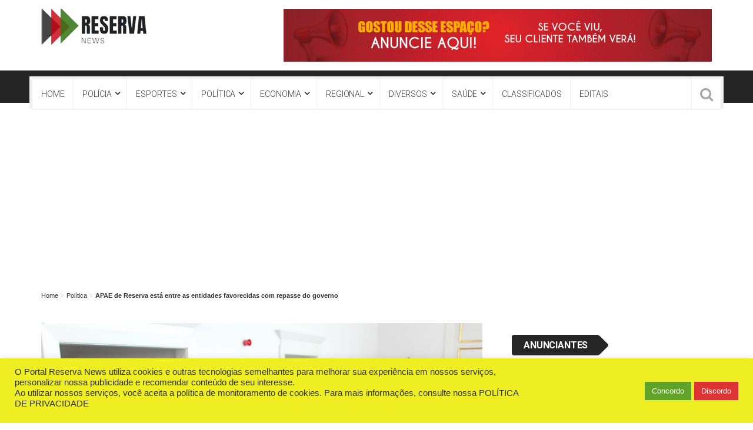

--- FILE ---
content_type: text/html; charset=UTF-8
request_url: https://reservanews.com.br/2019/07/16/apae-de-reserva-esta-entre-as-entidades-que-serao-favorecidas-com-repasse-do-governo/
body_size: 27597
content:
<!DOCTYPE html>
<html lang="pt-BR">
<head>
<meta charset="UTF-8">
<meta name="viewport" content="width=device-width, initial-scale=1">
<link rel="profile" href="http://gmpg.org/xfn/11">
<link rel="pingback" href="https://reservanews.com.br/xmlrpc.php">
<meta name='robots' content='index, follow, max-image-preview:large, max-snippet:-1, max-video-preview:-1' />

	<!-- This site is optimized with the Yoast SEO plugin v20.12 - https://yoast.com/wordpress/plugins/seo/ -->
	<title>APAE de Reserva está entre as entidades favorecidas com repasse do governo - Portal Reserva News</title>
	<link rel="canonical" href="https://reservanews.com.br/2019/07/16/apae-de-reserva-esta-entre-as-entidades-que-serao-favorecidas-com-repasse-do-governo/" />
	<meta property="og:locale" content="pt_BR" />
	<meta property="og:type" content="article" />
	<meta property="og:title" content="APAE de Reserva está entre as entidades favorecidas com repasse do governo - Portal Reserva News" />
	<meta property="og:description" content="O Governo do Paraná, por meio da Secretaria da Justiça, Família e Trabalho, vai repassar neste segundo semestre cerca de R$ 2,6 milhões para entidades de atendimento a pessoas com deficiência. Os recursos são destinados a serviços de acolhimento, Associações de Pais e Amigos dos Excepcionais (Apaes), associações de atendimento para pessoas com deficiência física," />
	<meta property="og:url" content="https://reservanews.com.br/2019/07/16/apae-de-reserva-esta-entre-as-entidades-que-serao-favorecidas-com-repasse-do-governo/" />
	<meta property="og:site_name" content="Portal Reserva News" />
	<meta property="article:publisher" content="https://www.facebook.com/reservanews/" />
	<meta property="article:published_time" content="2019-07-16T17:05:11+00:00" />
	<meta property="article:modified_time" content="2019-07-16T17:05:36+00:00" />
	<meta property="og:image" content="https://reservanews.com.br/wp-content/uploads/2019/07/recursos-apae.jpg" />
	<meta property="og:image:width" content="710" />
	<meta property="og:image:height" content="420" />
	<meta property="og:image:type" content="image/jpeg" />
	<meta name="author" content="Redação Reserva News" />
	<meta name="twitter:card" content="summary_large_image" />
	<meta name="twitter:label1" content="Escrito por" />
	<meta name="twitter:data1" content="Redação Reserva News" />
	<meta name="twitter:label2" content="Est. tempo de leitura" />
	<meta name="twitter:data2" content="3 minutos" />
	<script type="application/ld+json" class="yoast-schema-graph">{"@context":"https://schema.org","@graph":[{"@type":"Article","@id":"https://reservanews.com.br/2019/07/16/apae-de-reserva-esta-entre-as-entidades-que-serao-favorecidas-com-repasse-do-governo/#article","isPartOf":{"@id":"https://reservanews.com.br/2019/07/16/apae-de-reserva-esta-entre-as-entidades-que-serao-favorecidas-com-repasse-do-governo/"},"author":{"name":"Redação Reserva News","@id":"https://reservanews.com.br/#/schema/person/f8602e39f49582071c6c83f60411242a"},"headline":"APAE de Reserva está entre as entidades favorecidas com repasse do governo","datePublished":"2019-07-16T17:05:11+00:00","dateModified":"2019-07-16T17:05:36+00:00","mainEntityOfPage":{"@id":"https://reservanews.com.br/2019/07/16/apae-de-reserva-esta-entre-as-entidades-que-serao-favorecidas-com-repasse-do-governo/"},"wordCount":584,"commentCount":0,"publisher":{"@id":"https://reservanews.com.br/#organization"},"image":{"@id":"https://reservanews.com.br/2019/07/16/apae-de-reserva-esta-entre-as-entidades-que-serao-favorecidas-com-repasse-do-governo/#primaryimage"},"thumbnailUrl":"https://reservanews.com.br/wp-content/uploads/2019/07/recursos-apae.jpg","articleSection":["Política"],"inLanguage":"pt-BR","potentialAction":[{"@type":"CommentAction","name":"Comment","target":["https://reservanews.com.br/2019/07/16/apae-de-reserva-esta-entre-as-entidades-que-serao-favorecidas-com-repasse-do-governo/#respond"]}]},{"@type":"WebPage","@id":"https://reservanews.com.br/2019/07/16/apae-de-reserva-esta-entre-as-entidades-que-serao-favorecidas-com-repasse-do-governo/","url":"https://reservanews.com.br/2019/07/16/apae-de-reserva-esta-entre-as-entidades-que-serao-favorecidas-com-repasse-do-governo/","name":"APAE de Reserva está entre as entidades favorecidas com repasse do governo - Portal Reserva News","isPartOf":{"@id":"https://reservanews.com.br/#website"},"primaryImageOfPage":{"@id":"https://reservanews.com.br/2019/07/16/apae-de-reserva-esta-entre-as-entidades-que-serao-favorecidas-com-repasse-do-governo/#primaryimage"},"image":{"@id":"https://reservanews.com.br/2019/07/16/apae-de-reserva-esta-entre-as-entidades-que-serao-favorecidas-com-repasse-do-governo/#primaryimage"},"thumbnailUrl":"https://reservanews.com.br/wp-content/uploads/2019/07/recursos-apae.jpg","datePublished":"2019-07-16T17:05:11+00:00","dateModified":"2019-07-16T17:05:36+00:00","breadcrumb":{"@id":"https://reservanews.com.br/2019/07/16/apae-de-reserva-esta-entre-as-entidades-que-serao-favorecidas-com-repasse-do-governo/#breadcrumb"},"inLanguage":"pt-BR","potentialAction":[{"@type":"ReadAction","target":["https://reservanews.com.br/2019/07/16/apae-de-reserva-esta-entre-as-entidades-que-serao-favorecidas-com-repasse-do-governo/"]}]},{"@type":"ImageObject","inLanguage":"pt-BR","@id":"https://reservanews.com.br/2019/07/16/apae-de-reserva-esta-entre-as-entidades-que-serao-favorecidas-com-repasse-do-governo/#primaryimage","url":"https://reservanews.com.br/wp-content/uploads/2019/07/recursos-apae.jpg","contentUrl":"https://reservanews.com.br/wp-content/uploads/2019/07/recursos-apae.jpg","width":710,"height":420},{"@type":"BreadcrumbList","@id":"https://reservanews.com.br/2019/07/16/apae-de-reserva-esta-entre-as-entidades-que-serao-favorecidas-com-repasse-do-governo/#breadcrumb","itemListElement":[{"@type":"ListItem","position":1,"name":"Início","item":"https://reservanews.com.br/"},{"@type":"ListItem","position":2,"name":"Blog","item":"https://reservanews.com.br/blog/"},{"@type":"ListItem","position":3,"name":"APAE de Reserva está entre as entidades favorecidas com repasse do governo"}]},{"@type":"WebSite","@id":"https://reservanews.com.br/#website","url":"https://reservanews.com.br/","name":"Portal Reserva News","description":"Portal de Noticias de Reserva e Região dos Campos Gerais","publisher":{"@id":"https://reservanews.com.br/#organization"},"alternateName":"Reserva News","potentialAction":[{"@type":"SearchAction","target":{"@type":"EntryPoint","urlTemplate":"https://reservanews.com.br/?s={search_term_string}"},"query-input":"required name=search_term_string"}],"inLanguage":"pt-BR"},{"@type":"Organization","@id":"https://reservanews.com.br/#organization","name":"Portal Reserva News","url":"https://reservanews.com.br/","logo":{"@type":"ImageObject","inLanguage":"pt-BR","@id":"https://reservanews.com.br/#/schema/logo/image/","url":"https://reservanews.com.br/wp-content/uploads/2018/08/logo-header.png","contentUrl":"https://reservanews.com.br/wp-content/uploads/2018/08/logo-header.png","width":379,"height":129,"caption":"Portal Reserva News"},"image":{"@id":"https://reservanews.com.br/#/schema/logo/image/"},"sameAs":["https://www.facebook.com/reservanews/","https://www.youtube.com/channel/UCe3QAvMLeXBdQfk3asn0Ztw","https://www.instagram.com/portalreservanews/"]},{"@type":"Person","@id":"https://reservanews.com.br/#/schema/person/f8602e39f49582071c6c83f60411242a","name":"Redação Reserva News","image":{"@type":"ImageObject","inLanguage":"pt-BR","@id":"https://reservanews.com.br/#/schema/person/image/","url":"https://reservanews.com.br/wp-content/uploads/2020/02/reporter-150x150.jpg","contentUrl":"https://reservanews.com.br/wp-content/uploads/2020/02/reporter-150x150.jpg","caption":"Redação Reserva News"},"description":"Matéria que relata acontecimentos, baseado em fatos e dados observados ou verificados diretamente por nossa equipe de jornalismo ou obtidos pelos acessos a fontes jornalísticas reconhecidas e confiáveis.","url":"https://reservanews.com.br/author/redacao-reserva-news/"}]}</script>
	<!-- / Yoast SEO plugin. -->


<link rel="amphtml" href="https://reservanews.com.br/2019/07/16/apae-de-reserva-esta-entre-as-entidades-que-serao-favorecidas-com-repasse-do-governo/amp/" /><meta name="generator" content="AMP for WP 1.1.7.1"/><link rel='dns-prefetch' href='//www.googletagmanager.com' />
<link rel='dns-prefetch' href='//fonts.googleapis.com' />
<link rel="alternate" type="application/rss+xml" title="Feed para Portal Reserva News &raquo;" href="https://reservanews.com.br/feed/" />
<link rel="alternate" type="application/rss+xml" title="Feed de comentários para Portal Reserva News &raquo;" href="https://reservanews.com.br/comments/feed/" />
<link rel="alternate" type="application/rss+xml" title="Feed de comentários para Portal Reserva News &raquo; APAE de Reserva está entre as entidades favorecidas com repasse do governo" href="https://reservanews.com.br/2019/07/16/apae-de-reserva-esta-entre-as-entidades-que-serao-favorecidas-com-repasse-do-governo/feed/" />
<script type="text/javascript">
window._wpemojiSettings = {"baseUrl":"https:\/\/s.w.org\/images\/core\/emoji\/14.0.0\/72x72\/","ext":".png","svgUrl":"https:\/\/s.w.org\/images\/core\/emoji\/14.0.0\/svg\/","svgExt":".svg","source":{"concatemoji":"https:\/\/reservanews.com.br\/wp-includes\/js\/wp-emoji-release.min.js"}};
/*! This file is auto-generated */
!function(e,a,t){var n,r,o,i=a.createElement("canvas"),p=i.getContext&&i.getContext("2d");function s(e,t){var a=String.fromCharCode,e=(p.clearRect(0,0,i.width,i.height),p.fillText(a.apply(this,e),0,0),i.toDataURL());return p.clearRect(0,0,i.width,i.height),p.fillText(a.apply(this,t),0,0),e===i.toDataURL()}function c(e){var t=a.createElement("script");t.src=e,t.defer=t.type="text/javascript",a.getElementsByTagName("head")[0].appendChild(t)}for(o=Array("flag","emoji"),t.supports={everything:!0,everythingExceptFlag:!0},r=0;r<o.length;r++)t.supports[o[r]]=function(e){if(p&&p.fillText)switch(p.textBaseline="top",p.font="600 32px Arial",e){case"flag":return s([127987,65039,8205,9895,65039],[127987,65039,8203,9895,65039])?!1:!s([55356,56826,55356,56819],[55356,56826,8203,55356,56819])&&!s([55356,57332,56128,56423,56128,56418,56128,56421,56128,56430,56128,56423,56128,56447],[55356,57332,8203,56128,56423,8203,56128,56418,8203,56128,56421,8203,56128,56430,8203,56128,56423,8203,56128,56447]);case"emoji":return!s([129777,127995,8205,129778,127999],[129777,127995,8203,129778,127999])}return!1}(o[r]),t.supports.everything=t.supports.everything&&t.supports[o[r]],"flag"!==o[r]&&(t.supports.everythingExceptFlag=t.supports.everythingExceptFlag&&t.supports[o[r]]);t.supports.everythingExceptFlag=t.supports.everythingExceptFlag&&!t.supports.flag,t.DOMReady=!1,t.readyCallback=function(){t.DOMReady=!0},t.supports.everything||(n=function(){t.readyCallback()},a.addEventListener?(a.addEventListener("DOMContentLoaded",n,!1),e.addEventListener("load",n,!1)):(e.attachEvent("onload",n),a.attachEvent("onreadystatechange",function(){"complete"===a.readyState&&t.readyCallback()})),(e=t.source||{}).concatemoji?c(e.concatemoji):e.wpemoji&&e.twemoji&&(c(e.twemoji),c(e.wpemoji)))}(window,document,window._wpemojiSettings);
</script>
<!-- reservanews.com.br is managing ads with Advanced Ads 2.0.14 – https://wpadvancedads.com/ --><script id="reser-ready">
			window.advanced_ads_ready=function(e,a){a=a||"complete";var d=function(e){return"interactive"===a?"loading"!==e:"complete"===e};d(document.readyState)?e():document.addEventListener("readystatechange",(function(a){d(a.target.readyState)&&e()}),{once:"interactive"===a})},window.advanced_ads_ready_queue=window.advanced_ads_ready_queue||[];		</script>
		<style type="text/css">
img.wp-smiley,
img.emoji {
	display: inline !important;
	border: none !important;
	box-shadow: none !important;
	height: 1em !important;
	width: 1em !important;
	margin: 0 0.07em !important;
	vertical-align: -0.1em !important;
	background: none !important;
	padding: 0 !important;
}
</style>
	<link rel='stylesheet' id='smls-frontend-style-css' href='https://reservanews.com.br/wp-content/plugins/smart-logo-showcase-lite/css/smls-frontend-style.css' type='text/css' media='all' />
<link rel='stylesheet' id='smls-block-editor-css' href='https://reservanews.com.br/wp-content/plugins/smart-logo-showcase-lite/inc/smls-block/smls-block.css' type='text/css' media='all' />
<link rel='stylesheet' id='wp-block-library-css' href='https://reservanews.com.br/wp-includes/css/dist/block-library/style.min.css' type='text/css' media='all' />
<link rel='stylesheet' id='classic-theme-styles-css' href='https://reservanews.com.br/wp-includes/css/classic-themes.min.css' type='text/css' media='all' />
<style id='global-styles-inline-css' type='text/css'>
body{--wp--preset--color--black: #000000;--wp--preset--color--cyan-bluish-gray: #abb8c3;--wp--preset--color--white: #ffffff;--wp--preset--color--pale-pink: #f78da7;--wp--preset--color--vivid-red: #cf2e2e;--wp--preset--color--luminous-vivid-orange: #ff6900;--wp--preset--color--luminous-vivid-amber: #fcb900;--wp--preset--color--light-green-cyan: #7bdcb5;--wp--preset--color--vivid-green-cyan: #00d084;--wp--preset--color--pale-cyan-blue: #8ed1fc;--wp--preset--color--vivid-cyan-blue: #0693e3;--wp--preset--color--vivid-purple: #9b51e0;--wp--preset--gradient--vivid-cyan-blue-to-vivid-purple: linear-gradient(135deg,rgba(6,147,227,1) 0%,rgb(155,81,224) 100%);--wp--preset--gradient--light-green-cyan-to-vivid-green-cyan: linear-gradient(135deg,rgb(122,220,180) 0%,rgb(0,208,130) 100%);--wp--preset--gradient--luminous-vivid-amber-to-luminous-vivid-orange: linear-gradient(135deg,rgba(252,185,0,1) 0%,rgba(255,105,0,1) 100%);--wp--preset--gradient--luminous-vivid-orange-to-vivid-red: linear-gradient(135deg,rgba(255,105,0,1) 0%,rgb(207,46,46) 100%);--wp--preset--gradient--very-light-gray-to-cyan-bluish-gray: linear-gradient(135deg,rgb(238,238,238) 0%,rgb(169,184,195) 100%);--wp--preset--gradient--cool-to-warm-spectrum: linear-gradient(135deg,rgb(74,234,220) 0%,rgb(151,120,209) 20%,rgb(207,42,186) 40%,rgb(238,44,130) 60%,rgb(251,105,98) 80%,rgb(254,248,76) 100%);--wp--preset--gradient--blush-light-purple: linear-gradient(135deg,rgb(255,206,236) 0%,rgb(152,150,240) 100%);--wp--preset--gradient--blush-bordeaux: linear-gradient(135deg,rgb(254,205,165) 0%,rgb(254,45,45) 50%,rgb(107,0,62) 100%);--wp--preset--gradient--luminous-dusk: linear-gradient(135deg,rgb(255,203,112) 0%,rgb(199,81,192) 50%,rgb(65,88,208) 100%);--wp--preset--gradient--pale-ocean: linear-gradient(135deg,rgb(255,245,203) 0%,rgb(182,227,212) 50%,rgb(51,167,181) 100%);--wp--preset--gradient--electric-grass: linear-gradient(135deg,rgb(202,248,128) 0%,rgb(113,206,126) 100%);--wp--preset--gradient--midnight: linear-gradient(135deg,rgb(2,3,129) 0%,rgb(40,116,252) 100%);--wp--preset--duotone--dark-grayscale: url('#wp-duotone-dark-grayscale');--wp--preset--duotone--grayscale: url('#wp-duotone-grayscale');--wp--preset--duotone--purple-yellow: url('#wp-duotone-purple-yellow');--wp--preset--duotone--blue-red: url('#wp-duotone-blue-red');--wp--preset--duotone--midnight: url('#wp-duotone-midnight');--wp--preset--duotone--magenta-yellow: url('#wp-duotone-magenta-yellow');--wp--preset--duotone--purple-green: url('#wp-duotone-purple-green');--wp--preset--duotone--blue-orange: url('#wp-duotone-blue-orange');--wp--preset--font-size--small: 13px;--wp--preset--font-size--medium: 20px;--wp--preset--font-size--large: 36px;--wp--preset--font-size--x-large: 42px;--wp--preset--spacing--20: 0.44rem;--wp--preset--spacing--30: 0.67rem;--wp--preset--spacing--40: 1rem;--wp--preset--spacing--50: 1.5rem;--wp--preset--spacing--60: 2.25rem;--wp--preset--spacing--70: 3.38rem;--wp--preset--spacing--80: 5.06rem;}:where(.is-layout-flex){gap: 0.5em;}body .is-layout-flow > .alignleft{float: left;margin-inline-start: 0;margin-inline-end: 2em;}body .is-layout-flow > .alignright{float: right;margin-inline-start: 2em;margin-inline-end: 0;}body .is-layout-flow > .aligncenter{margin-left: auto !important;margin-right: auto !important;}body .is-layout-constrained > .alignleft{float: left;margin-inline-start: 0;margin-inline-end: 2em;}body .is-layout-constrained > .alignright{float: right;margin-inline-start: 2em;margin-inline-end: 0;}body .is-layout-constrained > .aligncenter{margin-left: auto !important;margin-right: auto !important;}body .is-layout-constrained > :where(:not(.alignleft):not(.alignright):not(.alignfull)){max-width: var(--wp--style--global--content-size);margin-left: auto !important;margin-right: auto !important;}body .is-layout-constrained > .alignwide{max-width: var(--wp--style--global--wide-size);}body .is-layout-flex{display: flex;}body .is-layout-flex{flex-wrap: wrap;align-items: center;}body .is-layout-flex > *{margin: 0;}:where(.wp-block-columns.is-layout-flex){gap: 2em;}.has-black-color{color: var(--wp--preset--color--black) !important;}.has-cyan-bluish-gray-color{color: var(--wp--preset--color--cyan-bluish-gray) !important;}.has-white-color{color: var(--wp--preset--color--white) !important;}.has-pale-pink-color{color: var(--wp--preset--color--pale-pink) !important;}.has-vivid-red-color{color: var(--wp--preset--color--vivid-red) !important;}.has-luminous-vivid-orange-color{color: var(--wp--preset--color--luminous-vivid-orange) !important;}.has-luminous-vivid-amber-color{color: var(--wp--preset--color--luminous-vivid-amber) !important;}.has-light-green-cyan-color{color: var(--wp--preset--color--light-green-cyan) !important;}.has-vivid-green-cyan-color{color: var(--wp--preset--color--vivid-green-cyan) !important;}.has-pale-cyan-blue-color{color: var(--wp--preset--color--pale-cyan-blue) !important;}.has-vivid-cyan-blue-color{color: var(--wp--preset--color--vivid-cyan-blue) !important;}.has-vivid-purple-color{color: var(--wp--preset--color--vivid-purple) !important;}.has-black-background-color{background-color: var(--wp--preset--color--black) !important;}.has-cyan-bluish-gray-background-color{background-color: var(--wp--preset--color--cyan-bluish-gray) !important;}.has-white-background-color{background-color: var(--wp--preset--color--white) !important;}.has-pale-pink-background-color{background-color: var(--wp--preset--color--pale-pink) !important;}.has-vivid-red-background-color{background-color: var(--wp--preset--color--vivid-red) !important;}.has-luminous-vivid-orange-background-color{background-color: var(--wp--preset--color--luminous-vivid-orange) !important;}.has-luminous-vivid-amber-background-color{background-color: var(--wp--preset--color--luminous-vivid-amber) !important;}.has-light-green-cyan-background-color{background-color: var(--wp--preset--color--light-green-cyan) !important;}.has-vivid-green-cyan-background-color{background-color: var(--wp--preset--color--vivid-green-cyan) !important;}.has-pale-cyan-blue-background-color{background-color: var(--wp--preset--color--pale-cyan-blue) !important;}.has-vivid-cyan-blue-background-color{background-color: var(--wp--preset--color--vivid-cyan-blue) !important;}.has-vivid-purple-background-color{background-color: var(--wp--preset--color--vivid-purple) !important;}.has-black-border-color{border-color: var(--wp--preset--color--black) !important;}.has-cyan-bluish-gray-border-color{border-color: var(--wp--preset--color--cyan-bluish-gray) !important;}.has-white-border-color{border-color: var(--wp--preset--color--white) !important;}.has-pale-pink-border-color{border-color: var(--wp--preset--color--pale-pink) !important;}.has-vivid-red-border-color{border-color: var(--wp--preset--color--vivid-red) !important;}.has-luminous-vivid-orange-border-color{border-color: var(--wp--preset--color--luminous-vivid-orange) !important;}.has-luminous-vivid-amber-border-color{border-color: var(--wp--preset--color--luminous-vivid-amber) !important;}.has-light-green-cyan-border-color{border-color: var(--wp--preset--color--light-green-cyan) !important;}.has-vivid-green-cyan-border-color{border-color: var(--wp--preset--color--vivid-green-cyan) !important;}.has-pale-cyan-blue-border-color{border-color: var(--wp--preset--color--pale-cyan-blue) !important;}.has-vivid-cyan-blue-border-color{border-color: var(--wp--preset--color--vivid-cyan-blue) !important;}.has-vivid-purple-border-color{border-color: var(--wp--preset--color--vivid-purple) !important;}.has-vivid-cyan-blue-to-vivid-purple-gradient-background{background: var(--wp--preset--gradient--vivid-cyan-blue-to-vivid-purple) !important;}.has-light-green-cyan-to-vivid-green-cyan-gradient-background{background: var(--wp--preset--gradient--light-green-cyan-to-vivid-green-cyan) !important;}.has-luminous-vivid-amber-to-luminous-vivid-orange-gradient-background{background: var(--wp--preset--gradient--luminous-vivid-amber-to-luminous-vivid-orange) !important;}.has-luminous-vivid-orange-to-vivid-red-gradient-background{background: var(--wp--preset--gradient--luminous-vivid-orange-to-vivid-red) !important;}.has-very-light-gray-to-cyan-bluish-gray-gradient-background{background: var(--wp--preset--gradient--very-light-gray-to-cyan-bluish-gray) !important;}.has-cool-to-warm-spectrum-gradient-background{background: var(--wp--preset--gradient--cool-to-warm-spectrum) !important;}.has-blush-light-purple-gradient-background{background: var(--wp--preset--gradient--blush-light-purple) !important;}.has-blush-bordeaux-gradient-background{background: var(--wp--preset--gradient--blush-bordeaux) !important;}.has-luminous-dusk-gradient-background{background: var(--wp--preset--gradient--luminous-dusk) !important;}.has-pale-ocean-gradient-background{background: var(--wp--preset--gradient--pale-ocean) !important;}.has-electric-grass-gradient-background{background: var(--wp--preset--gradient--electric-grass) !important;}.has-midnight-gradient-background{background: var(--wp--preset--gradient--midnight) !important;}.has-small-font-size{font-size: var(--wp--preset--font-size--small) !important;}.has-medium-font-size{font-size: var(--wp--preset--font-size--medium) !important;}.has-large-font-size{font-size: var(--wp--preset--font-size--large) !important;}.has-x-large-font-size{font-size: var(--wp--preset--font-size--x-large) !important;}
.wp-block-navigation a:where(:not(.wp-element-button)){color: inherit;}
:where(.wp-block-columns.is-layout-flex){gap: 2em;}
.wp-block-pullquote{font-size: 1.5em;line-height: 1.6;}
</style>
<link rel='stylesheet' id='contact-form-7-css' href='https://reservanews.com.br/wp-content/plugins/contact-form-7/includes/css/styles.css' type='text/css' media='all' />
<link rel='stylesheet' id='cookie-law-info-css' href='https://reservanews.com.br/wp-content/plugins/cookie-law-info/legacy/public/css/cookie-law-info-public.css' type='text/css' media='all' />
<link rel='stylesheet' id='cookie-law-info-gdpr-css' href='https://reservanews.com.br/wp-content/plugins/cookie-law-info/legacy/public/css/cookie-law-info-gdpr.css' type='text/css' media='all' />
<link rel='stylesheet' id='plyr-css-css' href='https://reservanews.com.br/wp-content/plugins/easy-video-player/lib/plyr.css' type='text/css' media='all' />
<link rel='stylesheet' id='mashsb-styles-css' href='https://reservanews.com.br/wp-content/plugins/mashsharer/assets/css/mashsb.min.css' type='text/css' media='all' />
<style id='mashsb-styles-inline-css' type='text/css'>
.mashsb-count {color:#cccccc;}@media only screen and (min-width:568px){.mashsb-buttons a {min-width: 177px;}}
</style>
<link rel='stylesheet' id='smls-fontawesome-style-css' href='https://reservanews.com.br/wp-content/plugins/smart-logo-showcase-lite/css/font-awesome.min.css' type='text/css' media='all' />
<link rel='stylesheet' id='smls-google-fonts-sans-css' href='https://fonts.googleapis.com/css?family=Open+Sans%3A400%2C300%2C600%2C700%2C800' type='text/css' media='all' />
<link rel='stylesheet' id='smls-google-fonts-roboto-css' href='https://fonts.googleapis.com/css?family=Roboto%3A400%2C300italic%2C400italic%2C500%2C500italic%2C700%2C700italic%2C900italic%2C900' type='text/css' media='all' />
<link rel='stylesheet' id='smls-google-fonts-lato-css' href='https://fonts.googleapis.com/css?family=Lato%3A400%2C300italic%2C400italic%2C700%2C700italic%2C900italic%2C900' type='text/css' media='all' />
<link rel='stylesheet' id='smls-google-fonts-montserrat-css' href='https://fonts.googleapis.com/css?family=Montserrat%3A400%2C700' type='text/css' media='all' />
<link rel='stylesheet' id='smls-google-fonts-merriweather-css' href='https://fonts.googleapis.com/css?family=Merriweather+Sans%3A300%2C400%2C700%2C800+Sans%3A300%2C400%2C700' type='text/css' media='all' />
<link rel='stylesheet' id='smls-google-fonts-droid-css' href='https://fonts.googleapis.com/css?family=Droid+Sans%3A400%2C700' type='text/css' media='all' />
<link rel='stylesheet' id='smls-google-fonts-oxygen-css' href='https://fonts.googleapis.com/css?family=Oxygen%3A300%2C400%2C700' type='text/css' media='all' />
<link rel='stylesheet' id='smls-google-fonts-raleway-css' href='https://fonts.googleapis.com/css?family=Raleway%3A100%2C200%2C300%2C400%2C500%2C600%2C700%2C800%2C900' type='text/css' media='all' />
<link rel='stylesheet' id='smls-owl-style-css' href='https://reservanews.com.br/wp-content/plugins/smart-logo-showcase-lite/css/owl.carousel.css' type='text/css' media='all' />
<link rel='stylesheet' id='smls-tooltip-style-css' href='https://reservanews.com.br/wp-content/plugins/smart-logo-showcase-lite/css/tooltipster.bundle.css' type='text/css' media='all' />
<link rel='stylesheet' id='smls-responsive-style-css' href='https://reservanews.com.br/wp-content/plugins/smart-logo-showcase-lite/css/smls-responsive.css' type='text/css' media='all' />
<link rel='stylesheet' id='smls-popup-style-css' href='https://reservanews.com.br/wp-content/plugins/smart-logo-showcase-lite/css/popup-contact.css' type='text/css' media='all' />
<link rel='stylesheet' id='viralpress-core-css-css' href='https://reservanews.com.br/wp-content/plugins/viralpress/assets/css/viralpress.min.css' type='text/css' media='all' />
<link rel='stylesheet' id='wp-polls-css' href='https://reservanews.com.br/wp-content/plugins/wp-polls/polls-css.css' type='text/css' media='all' />
<style id='wp-polls-inline-css' type='text/css'>
.wp-polls .pollbar {
	margin: 1px;
	font-size: 6px;
	line-height: 8px;
	height: 8px;
	background-image: url('https://reservanews.com.br/wp-content/plugins/wp-polls/images/default/pollbg.gif');
	border: 1px solid #c8c8c8;
}

</style>
<link rel='stylesheet' id='ppress-frontend-css' href='https://reservanews.com.br/wp-content/plugins/wp-user-avatar/assets/css/frontend.min.css' type='text/css' media='all' />
<link rel='stylesheet' id='ppress-flatpickr-css' href='https://reservanews.com.br/wp-content/plugins/wp-user-avatar/assets/flatpickr/flatpickr.min.css' type='text/css' media='all' />
<link rel='stylesheet' id='ppress-select2-css' href='https://reservanews.com.br/wp-content/plugins/wp-user-avatar/assets/select2/select2.min.css' type='text/css' media='all' />
<link rel='stylesheet' id='tablepress-default-css' href='https://reservanews.com.br/wp-content/plugins/tablepress/css/build/default.css' type='text/css' media='all' />
<link rel='stylesheet' id='wp_review-style-css' href='https://reservanews.com.br/wp-content/plugins/wp-review/public/css/wp-review.css' type='text/css' media='all' />
<link rel='stylesheet' id='top-news-style-css' href='https://reservanews.com.br/wp-content/themes/top-news/style.css' type='text/css' media='all' />
<link rel='stylesheet' id='bootstrap-css' href='https://reservanews.com.br/wp-content/themes/top-news/assets/vendor/bootstrap/css/bootstrap.min.css' type='text/css' media='all' />
<link rel='stylesheet' id='font-awesome-css' href='https://reservanews.com.br/wp-content/plugins/js_composer/assets/lib/bower/font-awesome/css/font-awesome.min.css' type='text/css' media='all' />
<link rel='stylesheet' id='swiper-css' href='https://reservanews.com.br/wp-content/themes/top-news/assets/vendor/swiper/css/swiper.min.css' type='text/css' media='all' />
<link rel='stylesheet' id='prettyPhoto-css' href='https://reservanews.com.br/wp-content/themes/top-news/assets/css/prettyPhoto.css' type='text/css' media='all' />
<link rel='stylesheet' id='top-news-flexslider-css' href='https://reservanews.com.br/wp-content/themes/top-news/assets/vendor/flexslider/flexslider.css' type='text/css' media='all' />
<link rel='stylesheet' id='animate-css' href='https://reservanews.com.br/wp-content/themes/top-news/assets/vendor/animate.css/animate.min.css' type='text/css' media='all' />
<link rel='stylesheet' id='top-news-theme-stylesheet-css' href='https://reservanews.com.br/wp-content/themes/top-news/assets/css/app.css' type='text/css' media='all' />
<link rel='stylesheet' id='top-news-theme-responsive-css' href='https://reservanews.com.br/wp-content/themes/top-news/assets/css/responsive.css' type='text/css' media='all' />
<link rel='stylesheet' id='top-news-fonts-css' href='//fonts.googleapis.com/css?family=Arial%7CRoboto%3A400%2C300%2C300italic%2C400italic%2C500%2C500italic%2C600%2C600italic%2C700%2C700italic%2C800%2C800italic%2C900%2C900italic%26subset%3Dlatin%2Clatin-ext' type='text/css' media='all' />
<script type='text/javascript' data-cfasync="false" src='https://reservanews.com.br/wp-includes/js/jquery/jquery.min.js' id='jquery-core-js'></script>
<script type='text/javascript' data-cfasync="false" src='https://reservanews.com.br/wp-includes/js/jquery/jquery-migrate.min.js' id='jquery-migrate-js'></script>
<script type='text/javascript' id='cookie-law-info-js-extra'>
/* <![CDATA[ */
var Cli_Data = {"nn_cookie_ids":[],"cookielist":[],"non_necessary_cookies":[],"ccpaEnabled":"","ccpaRegionBased":"","ccpaBarEnabled":"","strictlyEnabled":["necessary","obligatoire"],"ccpaType":"gdpr","js_blocking":"1","custom_integration":"","triggerDomRefresh":"","secure_cookies":""};
var cli_cookiebar_settings = {"animate_speed_hide":"500","animate_speed_show":"500","background":"#eeee22","border":"#b1a6a6c2","border_on":"","button_1_button_colour":"#61a229","button_1_button_hover":"#4e8221","button_1_link_colour":"#fff","button_1_as_button":"1","button_1_new_win":"","button_2_button_colour":"#333","button_2_button_hover":"#292929","button_2_link_colour":"#444","button_2_as_button":"","button_2_hidebar":"","button_3_button_colour":"#dd3333","button_3_button_hover":"#b12929","button_3_link_colour":"#fff","button_3_as_button":"1","button_3_new_win":"","button_4_button_colour":"#000","button_4_button_hover":"#000000","button_4_link_colour":"#333333","button_4_as_button":"","button_7_button_colour":"#61a229","button_7_button_hover":"#4e8221","button_7_link_colour":"#fff","button_7_as_button":"1","button_7_new_win":"","font_family":"inherit","header_fix":"","notify_animate_hide":"1","notify_animate_show":"1","notify_div_id":"#cookie-law-info-bar","notify_position_horizontal":"right","notify_position_vertical":"bottom","scroll_close":"","scroll_close_reload":"","accept_close_reload":"","reject_close_reload":"","showagain_tab":"","showagain_background":"#fff","showagain_border":"#000","showagain_div_id":"#cookie-law-info-again","showagain_x_position":"100px","text":"#333333","show_once_yn":"","show_once":"10000","logging_on":"","as_popup":"","popup_overlay":"1","bar_heading_text":"","cookie_bar_as":"banner","popup_showagain_position":"bottom-right","widget_position":"left"};
var log_object = {"ajax_url":"https:\/\/reservanews.com.br\/wp-admin\/admin-ajax.php"};
/* ]]> */
</script>
<script type='text/javascript' src='https://reservanews.com.br/wp-content/plugins/cookie-law-info/legacy/public/js/cookie-law-info-public.js' id='cookie-law-info-js'></script>
<script type='text/javascript' id='plyr-js-js-extra'>
/* <![CDATA[ */
var easy_video_player = {"plyr_iconUrl":"https:\/\/reservanews.com.br\/wp-content\/plugins\/easy-video-player\/lib\/plyr.svg","plyr_blankVideo":"https:\/\/reservanews.com.br\/wp-content\/plugins\/easy-video-player\/lib\/blank.mp4"};
/* ]]> */
</script>
<script type='text/javascript' src='https://reservanews.com.br/wp-content/plugins/easy-video-player/lib/plyr.js' id='plyr-js-js'></script>
<script type='text/javascript' id='mashsb-js-extra'>
/* <![CDATA[ */
var mashsb = {"shares":"0","round_shares":"","animate_shares":"0","dynamic_buttons":"0","share_url":"https:\/\/reservanews.com.br\/2019\/07\/16\/apae-de-reserva-esta-entre-as-entidades-que-serao-favorecidas-com-repasse-do-governo\/","title":"APAE+de+Reserva+est%C3%A1+entre+as+entidades+favorecidas+com+repasse+do+governo","image":"https:\/\/reservanews.com.br\/wp-content\/uploads\/2019\/07\/recursos-apae.jpg","desc":"O Governo do Paran\u00e1, por meio da Secretaria da Justi\u00e7a, Fam\u00edlia e Trabalho, vai repassar neste segundo semestre cerca de R$ 2,6 milh\u00f5es para entidades de atendimento a pessoas com defici\u00eancia. Os recursos s\u00e3o destinados \u2026","hashtag":"","subscribe":"content","subscribe_url":"","activestatus":"1","singular":"1","twitter_popup":"1","refresh":"0","nonce":"0f8a7e8f62","postid":"8043","servertime":"1769043454","ajaxurl":"https:\/\/reservanews.com.br\/wp-admin\/admin-ajax.php"};
/* ]]> */
</script>
<script type='text/javascript' src='https://reservanews.com.br/wp-content/plugins/mashsharer/assets/js/mashsb.min.js' id='mashsb-js'></script>
<script type='text/javascript' src='https://reservanews.com.br/wp-content/plugins/smart-logo-showcase-lite/js/owl.carousel.js' id='smls-owl-script-js'></script>
<script type='text/javascript' src='https://reservanews.com.br/wp-content/plugins/smart-logo-showcase-lite/js/tooltipster.bundle.js' id='smls-tooltip-script-js'></script>
<script type='text/javascript' src='https://reservanews.com.br/wp-content/plugins/smart-logo-showcase-lite/js/smls-frontend-script.js' id='smls-frontend-script-js'></script>
<script type='text/javascript' id='viralpress-core-js-js-extra'>
/* <![CDATA[ */
var vp_user_logged_in = "";
var vp_ajax_nonce = "082ef2714a";
var vp_fb_app_id = "";
var vp_google_oauth_id = "";
var vp_google_api_key = "";
var vp_home_url = "https:\/\/reservanews.com.br\/";
var vp_meme_gen_url = "https:\/\/reservanews.com.br\/meme-generator";
var vp_create_url = "https:\/\/reservanews.com.br\/create";
var vp_img_dir_url = "https:\/\/reservanews.com.br\/wp-content\/plugins\/viralpress\/assets\/images";
var vp_spinner_url = "https:\/\/reservanews.com.br\/wp-content\/plugins\/viralpress\/assets\/images\/spinner.gif";
var vp_ajaxurl = "https:\/\/reservanews.com.br\/wp-admin\/admin-ajax.php";
var vp_lang = {"add_tags":"Add tags to your post","add_preface":"Add preface","hide_preface":"Hide preface","optional":"(Optional)","op_ok":"Operation successful","saved":"Saved successfully","save":"Save","close":"Close","source":"Source","manage_media":"Manage media","upload_media":"Upload media","upload_avatar":"Upload new avatar","upload_cover":"Upload new cover","upload_from_url":"Upload from URL","login_success_wait":"Please wait...","login_failed":"Login failed","remove_entry":"Remove this entry","title":"Title","type_title":"Type a title of this entry","type_source":"Add a source URL","type_desc":"Type a description of this entry","type_qu":"Type a question or add an image","type_ans":"Type an answer or add an image","required":"(Required)","desc":"Description","add_photo":"Add a photo","show_details":"Show details","hide_details":"Hide details","toggle_editor":"Toggle editor","upload_photo":"Upload a photo","insert":"Insert","remove":"Remove","add_thumb":"Thumb & subtitle","downloading":"Downloading...","change_photo":"Change photo","add_video":"Upload video","add_audio":"Upload audio","add_pin":"Embed from websites","change_video":"Change video","change_audio":"Change audio","change_pin":"Change item","insert_url":"Insert a url","choose_valid_video_domain":"Please insert a supported video host - youtube, dailymotion, vimeo, vine, bbc, ted, liveleak, facebook, ","choose_valid_audio_domain":"Please insert a supported audio host - soundcloud, ","choose_valid_pin_domain":"Please insert a supported embed host - youtube,facebook,dailymotion,vimeo,ted,bbc,liveleak,instagram,fbpage,twitter,twitter_profile,vine,pinterest_pin,pinterest_board,pinterest_profile,gplus,soundcloud,custom, ","choose_valid_pin_code":"Invalid embed code","invalid_url":"Failed to parse url","more_details":"More details","poll":"Poll","text":"Text","quiz":"Quiz","image":"Image","video":"Video","audio":"Audio","pin":"Embed","results":"Results","question":"Question","possible_answers":"Possible answers","answers":"Answers","answer":"Answer","correct_answer":"Correct Answer","you_score":"SCORE","you_got":"You Got","out_of":"out of","add_answer":"Add more answer","title_of_exp":"Title of explanation","desc_of_exp":"Describe answer in details","explain_answer":"Explain correct answer","withdraw_last_vote":"You already reacted to this post. Withdraw the previous reaction to react again.","scoring":"Show this result for scores between","from":"From","to":"To","all_required":"Please answer all the questions.","vote_done":"You have submitted your vote. Thank you for your participation.","votes":"votes","sel_mass_action":"Please select a mass action","sel_at_one_post":"Please select at least one post","deleted":"Deleted","select":"Select","could_not_edit":"post could not be edited","confirm_action":"Are you sure to perform this action?","confirm_del":"Are you sure to delete this item?","big_or":"OR","upload_from_link":"Upload from link","show_numering":"Show numbering","edit_post_title":"Edit post - Portal Reserva News","lk_embed_url":"Liveleak embed code required. Liveleak video url will not work","must_share_quiz":"You must share the quiz before you can see result","sure_react":"Are you sure to react with this gif?","submit":"Submit","gallery":"Gallery","playlist":"Playlist","sel_img":"Select images","sel_playlist":"Select audio or video files","one_type_playlist":"Audio and video files cannot be mixed in playlist","add_more_photo":"Add more photo","must_login":"You must login to perform this action","result":"Result","select_one":"Select one","gal_cols":"Gallery column","gal_autostart":"Caraousel autostart","gal_type":"Gallery type","thumbnail":"Thumbnail grid","rectangular":"Tiled mosaic","columns":"Tiled columns","square":"Square tiles","circle":"Circle","slideshow":"Slideshow\/carousel","yes":"Yes","no":"No","submitting_open_list":"Submitting open list...","submitted_open_list":"Your list was successfully submitted for review. See your submissions <a href=\"https:\/\/reservanews.com.br\/profile\/\"> here <\/a>","entry_deleted":"Item deleted successfully.","url_required_react":"URL required for posting reaction.","gen_meme":"Create meme","img_req":"Image required","vp_req":"required","add_more_media":"Add more media","sel_img_meme":"Select an image","hide_thumb":"Hide settings","entry_move_up":"Move entry up","entry_move_down":"Move entry down","toggle_source":"Toggle source code","show_adv_opt":"Show advanced options","hide_adv_opt":"Hide advanced options","pl_wait_action":"Please wait while we complete your previous action","sure_exit":"Are you sure to exit?","news_text1":"Add one or more news entry","image_text1":"Add one or more image","meme_text1":"Add one or more meme","list_text1":"Add one or more list item","audio_text1":"Add one or more audio","video_text1":"Add one or more video","playlist_text1":"Add one or more playlist","gallery_text1":"Add one or more gallery","quiz_text1":"Quiz questions","poll_text1":"Add one or more poll","news_title":"Submit a news or story","image_title":"Submit image","meme_title":"Create meme","list_title":"Create list","audio_title":"Submit audio","video_title":"Submit video","playlist_title":"Submit playlist","gallery_title":"Submit gallery","quiz_title":"Create a quiz","poll_title":"Create a poll","news_text2":"Want to add more news, photos or embeds?","image_text2":"Want to add more image or meme?","meme_text2":"Choose an image and start building your great meme","list_text2":"What type of list you want to add next?","audio_text2":"What to do next - upload audio or embed from websites?","video_text2":"What to do next - upload video or embed from websites?","playlist_text2":"Want to add more playlist?","gallery_text2":"Want to add more gallery?","quiz_text2":"Want to add more question?","poll_text2":"Want to add more poll or describe your poll?"};
var vp_allow_anon_votes = "0";
var vp_share_quiz_force = "0";
var vp_hotlink_image = "0";
var vp_allowed_embeds = "";
var vp_autoload_op_editor = "0";
var vp_self_video = "0";
var vp_self_audio = "0";
var vp_meme_enabled = "1";
/* ]]> */
</script>
<script type='text/javascript' data-cfasync="false" src='https://reservanews.com.br/wp-content/plugins/viralpress/assets/js/viralpress.min.js' id='viralpress-core-js-js'></script>
<script type='text/javascript' src='https://www.googletagmanager.com/gtag/js?id=UA-18389713-71' id='wk-analytics-script-js'></script>
<script type='text/javascript' id='wk-analytics-script-js-after'>
function shouldTrack(){
var trackLoggedIn = true;
var loggedIn = false;
if(!loggedIn){
return true;
} else if( trackLoggedIn ) {
return true;
}
return false;
}
function hasWKGoogleAnalyticsCookie() {
return (new RegExp('wp_wk_ga_untrack_' + document.location.hostname)).test(document.cookie);
}
if (!hasWKGoogleAnalyticsCookie() && shouldTrack()) {
//Google Analytics
window.dataLayer = window.dataLayer || [];
function gtag(){dataLayer.push(arguments);}
gtag('js', new Date());
gtag('config', 'UA-18389713-71', { 'anonymize_ip': true });
}
</script>
<script type='text/javascript' src='https://reservanews.com.br/wp-content/plugins/wp-user-avatar/assets/flatpickr/flatpickr.min.js' id='ppress-flatpickr-js'></script>
<script type='text/javascript' src='https://reservanews.com.br/wp-content/plugins/wp-user-avatar/assets/select2/select2.min.js' id='ppress-select2-js'></script>
<link rel="https://api.w.org/" href="https://reservanews.com.br/wp-json/" /><link rel="alternate" type="application/json" href="https://reservanews.com.br/wp-json/wp/v2/posts/8043" /><link rel="EditURI" type="application/rsd+xml" title="RSD" href="https://reservanews.com.br/xmlrpc.php?rsd" />
<link rel="wlwmanifest" type="application/wlwmanifest+xml" href="https://reservanews.com.br/wp-includes/wlwmanifest.xml" />
<meta name="generator" content="WordPress 6.1.9" />
<link rel='shortlink' href='https://reservanews.com.br/?p=8043' />
<link rel="alternate" type="application/json+oembed" href="https://reservanews.com.br/wp-json/oembed/1.0/embed?url=https%3A%2F%2Freservanews.com.br%2F2019%2F07%2F16%2Fapae-de-reserva-esta-entre-as-entidades-que-serao-favorecidas-com-repasse-do-governo%2F" />
<link rel="alternate" type="text/xml+oembed" href="https://reservanews.com.br/wp-json/oembed/1.0/embed?url=https%3A%2F%2Freservanews.com.br%2F2019%2F07%2F16%2Fapae-de-reserva-esta-entre-as-entidades-que-serao-favorecidas-com-repasse-do-governo%2F&#038;format=xml" />
<meta name="generator" content="Powered by Visual Composer - drag and drop page builder for WordPress."/>
<!--[if lte IE 9]><link rel="stylesheet" type="text/css" href="https://reservanews.com.br/wp-content/plugins/js_composer/assets/css/vc_lte_ie9.min.css" media="screen"><![endif]-->    <style type="text/css">
        /*--------------------------------------------------
	Custom CSS from theme option
        -----------------------------------------------------*/
        body{
            font-family: 'Arial', sans-serif;
            font-size: 14px;
        }
        h1, h2, h3, h4, h5, h6,
        .featured-posts .post-item.special > .post-info > .title,
        .small-posts-list .title,
        .timeline-posts > li > .title,
        .featured-posts .post-item.special > .post-info > .title,
        .page-header .title,
        .entry-header .entry-title,
        .posts-lists .post-item > .content > .title,
        .posts-lists .post-item > .content > .title,
        .featured-posts .post-item > .post-info > .title,
        .post-carousel-widget .post-items > .item > .content > .title,
        .posts-lists .post-item > .content > .title{
            font-family: 'Roboto', sans-serif;
            font-weight: 700;
            font-style: normal;
            text-transform: none;
        }
        .primary-menu .menu-container > .menu-inside > .nav > li > a{
            font-family: 'Roboto', sans-serif;
            font-weight: 300;
            font-style: normal;
            text-transform: uppercase;
        }
        .cat-tag, .primary-menu .menu-container > .menu-inside > .nav > li > a:hover, .primary-menu .menu-container > .menu-inside > .nav > li > a:focus,.primary-menu .menu-container > .menu-inside > .nav > li.dropdown:hover > a, .primary-menu .menu-container > .menu-inside > .nav > li.menu-item-has-children:hover > a,.primary-menu .menu-container > .menu-inside > .nav > li.mega-menu:hover>a, a.readmore:hover, .tagcloud > a:hover,.primary-menu.plain-v2 .menu-container > .menu-inside,.swiper-button-prev, .swiper-button-next, .taglist > li > a:hover,.comment-respond > form > .form-submit input[type="submit"],.breking-news-ticker > .control > i:hover,.primary-menu .menu-container > .menu-inside > .nav > li.current-menu-item > a,.primary-menu .menu-container > .menu-inside > .nav > li.active > a, .menu-inside .nav li.current-menu-ancestor>a:not(.mega-links-head), .navigation.pagination > .nav-links > a:hover,.primary-menu.plain-v2.v6 .menu-container > .menu-inside,.primary-menu .menu-container>.menu-inside>.nav>li.current-menu-ancestor>a:before,.primary-menu.v5 .menu-container > .menu-inside .search-area > i,.navigation.pagination > .nav-links span.current,.shortcode-gallery-container .tn-gallery-item > .overlay .action:hover, .primary-menu .menu-container > .menu-inside .nav .current-menu-ancestor .menu-item.current-menu-item a,.primary-menu .menu-container > .menu-inside > .nav > li ul.sub-menu > li > a:hover,.woocommerce .widget_price_filter .ui-slider .ui-slider-range,.woocommerce .widget_price_filter .ui-slider .ui-slider-handle,.woocommerce #respond input#submit.alt, .woocommerce a.button.alt, .woocommerce button.button.alt, .woocommerce input.button.alt,.widget .woocommerce-product-search input[type="submit"],#bbp_search_submit,span.popularity-icon,.top-area3 .top-bar-menu>li:hover>a,.top-area3 .top-bar-menu li .sub-menu,#TB_ajaxContent .login-form-container form#loginform input[type="submit"],#TB_ajaxContent form#signupform input[type="submit"],.vp_login .register-form-container form#signupform input[type="submit"],.vp_login .login-form-container form#loginform input[type="submit"],#password-lost-form #lostpasswordform input[type="submit"],#TB_ajaxContent form#lostpasswordform input[type="submit"],.share-icon,.block-post-load .load-more,.sh-style6 .widget-title {
            background-color: #dd3333;
        }
        a:hover, a:focus, .small-posts-list > li > .content > .meta > a, .breking-news-ticker > ul > li > span, .meta > a, .social-icons > li > a:hover, .mega-menu-post .post-box-title a:hover, .mega-recent-post .post-box-title a:hover, .primary-menu.plain-v2 .menu-container > .menu-inside > .nav > li.mega-menu:hover > a, .primary-menu.plain-v2 .menu-container > .menu-inside > .nav > li.mega-menu:hover > a::after,.primary-menu.plain-v2 .menu-container > .menu-inside > ul > li.dropdown > a:hover, .primary-menu.plain-v2 .menu-container > .menu-inside > ul > li > a:hover,.primary-menu.plain-v2 .menu-container > .menu-inside > .nav > li.dropdown:hover > a, .primary-menu.plain-v2 .menu-container > .menu-inside > .nav > li.menu-item-has-children:hover > a,.post-share.social-icons > li > a:hover,.post-navigation > .nav-item > a:hover, .primary-menu.plain-v2 .menu-container > .menu-inside > .nav > li.current-menu-ancestor.dropdown > a, .primary-menu.plain-v2 .menu-container > .menu-inside > .nav > li.current-menu-ancestor.menu-item-has-children > a,.primary-menu.plain-v2 .menu-container > .menu-inside > ul > li.current-menu-ancestor.mega-menu>a:after, .primary-menu.plain-v2 .menu-container > .menu-inside > ul > li.current-menu-ancestor .menu-item-has-children>a:after,.primary-menu.plain-v2 .menu-container > .menu-inside > .nav > li.dropdown:hover > a, .primary-menu.plain-v2 .menu-container > .menu-inside > .nav > li.menu-item-has-children:hover > a:after,.site-footer.dark a:hover, .fixed-v3 .primary-menu.plain-v2 .menu-container > .menu-inside > ul > li.current-menu-item > a,.error-content p a, .error-content .number .opps, .navigation.pagination > .nav-links span.current,.site-header.fixed-v3 .middle-area .content a:hover, .posts-lists .post-item.sticky > .content > .title a,.quick-nav ul li i.fa-clock-o,.single-pagination .loading{
            color: #dd3333;
        }
        .timeline-posts > li:after, .flexslider-carousel .slides li.flex-active-slide, .flexslider-carousel2 .slides li.flex-active-slide, .flexslider-carousel3 .slides li.flex-active-slide, .site-header .top-area, .comment-respond > form > .form-submit input[type="submit"],.navigation.pagination > .nav-links span.current, .comment-respond > form > input:focus, .comment-respond > form > textarea:focus,.primary-menu.v4 .menu-sub-content,.primary-menu.v4 .menu-container > .menu-inside > .nav > li > ul, .primary-menu.plain-v2.v5 .menu-container > .menu-inside,.primary-menu.v5 .menu-container > .menu-inside .search-area > .nav-search > input,.primary-menu.v6 .menu-container > .menu-inside .search-area > .nav-search > input,.primary-menu.v5 .menu-container > .menu-inside .search-area > .nav-search > i,.primary-menu.v6 .menu-container > .menu-inside .search-area > .nav-search > i,.shortcode-gallery-container .tn-gallery-item > .overlay .action:hover,.primary-menu .menu-container > .menu-inside > .nav > li > ul{
            border-color: #dd3333;
        }                
        .cat-tag:hover, .primary-menu .menu-container > .menu-inside > .nav > li > a:hover::before,.primary-menu .menu-container > .menu-inside > .nav > li.current-menu-item > a:before, .primary-menu .menu-container > .menu-inside > .nav > li > a:focus::before,.primary-menu .menu-container > .menu-inside > .nav > li.mega-menu:hover>a:before,.primary-menu .menu-container > .menu-inside > .nav > li.dropdown:hover > a:before, .primary-menu .menu-container > .menu-inside > .nav > li.menu-item-has-children:hover > a:before,.swiper-button-prev:hover, .swiper-button-next:hover,.comment-respond > form > .form-submit input[type="submit"]:hover,.woocommerce .widget_price_filter .price_slider_wrapper .ui-widget-content,.woocommerce #respond input#submit.alt:hover, .woocommerce a.button.alt:hover, .woocommerce button.button.alt:hover, .woocommerce input.button.alt:hover,.widget .woocommerce-product-search input[type="submit"]:hover, #bbp_search_submit:hover,.top-area3 .top-bar-menu li .sub-menu li>a:hover,#TB_ajaxContent .login-form-container form#loginform input[type="submit"]:hover,#TB_ajaxContent form#signupform input[type="submit"]:hover,.vp_login .register-form-container form#signupform input[type="submit"]:hover,.vp_login .login-form-container form#loginform input[type="submit"]:hover,#password-lost-form #lostpasswordform input[type="submit"]:hover,#TB_ajaxContent form#lostpasswordform input[type="submit"]:hover{
            background-color: #008e2a;
        }
        .meta > a:hover, .small-posts-list > li > .content > .meta > a:hover{
            color: #008e2a;
        }
        .comment-respond > form > .form-submit input[type="submit"]:hover{
            border: 1px solid #008e2a;
        }
        span.popularity-icon:before{
            border-right: 15px solid #dd3333;
        }
        .share-icon:before{
            border-right: 10px solid #dd3333;
        }
        .primary-sidebar {
            background-color: #ffffff;
        }
        .site-footer.dark {
            background-color: #dd3333;
        }
        .site-footer.dark {
            background-color: #dd3333;
        }
        .site-footer .dark2 {
            background-color: #1a1a1a;
        }
        .site-header .top-area3 {
            background-color: #e44332;
        }
        .top-area3 .top-bar-menu li a, .site-header .top-area3 .account-social .account-links, .site-header .top-area3 .account-social .account-links a, .site-header .top-area3 .account-social .social-icons > li > a, .site-header .top-area3 .account-social .account-links > span, .top-area3 .top-bar-menu.date-time li{
            color: #fff;
        }
        .top-area3 .top-bar-menu li.menu-item-has-children > a::after{
            border-bottom: 2px solid #fff;
            border-right: 2px solid #fff;
        }
        .header-news-world.dark .header-top {
            background-color: #252525;
        }
        .header-news-world.light .header-top {
            background-color: #fff;
        }
        .header-news-world .primary-menu {
            background-color: #c32031;
        }
        .quick-post-menu li a i {
            color: #c32031;
        }
            </style>
    <script  async src="https://pagead2.googlesyndication.com/pagead/js/adsbygoogle.js?client=ca-pub-9811134008097723" crossorigin="anonymous"></script><link rel="icon" href="https://reservanews.com.br/wp-content/uploads/2018/09/favicon.png" sizes="32x32" />
<link rel="icon" href="https://reservanews.com.br/wp-content/uploads/2018/09/favicon.png" sizes="192x192" />
<link rel="apple-touch-icon" href="https://reservanews.com.br/wp-content/uploads/2018/09/favicon.png" />
<meta name="msapplication-TileImage" content="https://reservanews.com.br/wp-content/uploads/2018/09/favicon.png" />
<noscript><style type="text/css"> .wpb_animate_when_almost_visible { opacity: 1; }</style></noscript></head>
<body class="post-template-default single single-post postid-8043 single-format-standard sh-style3 wpb-js-composer js-comp-ver-5.1 vc_responsive aa-prefix-reser-" > 
    <div id="wrapper" class="site">
        <!--==============================
=            Header            =
==============================-->
<header id="header" class="site-header">    
        <!-- Logo and Ads (Middle) -->
    <div class="logo-ads-area">
        <div class="container">
            <div class="row">
                <div class="col-md-3 col-sm-4">
                    <div id="logo" class="pull-left">
                                                                        <a href="https://reservanews.com.br/">
                            <img src="https://reservanews.com.br/wp-content/uploads/2019/04/header-pequeno.png" alt="Portal Reserva News">
                        </a>
                                            </div><!-- /#logo -->
                </div>
                <div class="col-md-9 col-sm-8">
                    <div id="banner-ads" class="pull-right">
                        <a href="https://reservanews.com.br/anuncie-aqui/" target="_blank"><img src="https://reservanews.com.br/wp-content/uploads/2018/08/Banner_anuncie_aqui-0001.gif" alt="" class="img-responsive ads" /></a>                    </div><!-- /#banner-ads -->                
                </div>
            </div>
        </div><!-- /.container -->
    </div><!-- /.logo-ads-area -->
    <!-- Primary Menu -->
    <div id="primary-menu" class="primary-menu">
        <div class="container">           
            <!-- Menu Links -->
            <div class="menu-container">
                                <div class="menu-inside">
                    <ul id="main-menu" class="nav navbar-nav right-search"><li id="menu-item-1428" class="menu-item menu-item-type-post_type menu-item-object-page menu-item-home menu-item-1428"><a href="https://reservanews.com.br/">Home</a></li>
<li id="menu-item-1412" class="menu-item menu-item-type-taxonomy menu-item-object-category menu-item-1412 mega-menu mega-cat "><a href="https://reservanews.com.br/category/policia/">Polícia</a>
<div class="mega-menu-block menu-sub-content">

<div class="mega-menu-content">
<div id="sub-cat-tab" class="mega-cat-wrapper">  <div class="tab-content mega-cat-content "><div id="mega-cat-all-item" class="mega-cat-content-tab"><div class="mega-menu-post"><div class="post-thumb"><a class="mega-menu-link" href="https://reservanews.com.br/2026/01/21/ex-vereador-de-guarapuava-e-condenado-a-mais-de-11-anos-de-prisao-por-esquema-de-rachadinha/" title="Ex-vereador de Guarapuava é condenado a mais de 11 anos de prisão por esquema de rachadinha"><img src="https://reservanews.com.br/wp-content/uploads/2026/01/Condenado-por-rachadinha-360x260.jpg" /></a></div><h3 class="post-box-title"><a class="mega-menu-link" href="https://reservanews.com.br/2026/01/21/ex-vereador-de-guarapuava-e-condenado-a-mais-de-11-anos-de-prisao-por-esquema-de-rachadinha/" title="Ex-vereador de Guarapuava é condenado a mais de 11 anos de prisão por esquema de rachadinha">Ex-vereador de Guarapuava é condenado a mais de 11 anos de prisão por esquema de rachadinha</a></h3><div class="meta"> <i class="fa fa-clock-o"></i><strong>12:00</strong> -- <span>21 de janeiro de 2026</span></div></div> <!-- mega-menu-post --><div class="mega-menu-post"><div class="post-thumb"><a class="mega-menu-link" href="https://reservanews.com.br/2026/01/21/casal-e-levado-a-delegacia-apos-recem-nascido-dar-entrada-na-upa-com-fratura-no-braco-no-parana/" title="Casal é levado à delegacia após recém-nascido dar entrada na UPA com fratura no braço no Paraná"><img src="https://reservanews.com.br/wp-content/uploads/2026/01/Bebe-com-fratura-no-braco-360x260.jpg" /></a></div><h3 class="post-box-title"><a class="mega-menu-link" href="https://reservanews.com.br/2026/01/21/casal-e-levado-a-delegacia-apos-recem-nascido-dar-entrada-na-upa-com-fratura-no-braco-no-parana/" title="Casal é levado à delegacia após recém-nascido dar entrada na UPA com fratura no braço no Paraná">Casal é levado à delegacia após recém-nascido dar entrada na UPA com fratura no braço no Paraná</a></h3><div class="meta"> <i class="fa fa-clock-o"></i><strong>10:10</strong> -- <span>21 de janeiro de 2026</span></div></div> <!-- mega-menu-post --><div class="mega-menu-post"><div class="post-thumb"><a class="mega-menu-link" href="https://reservanews.com.br/2026/01/21/prf-apreende-caminhao-com-cerca-de-300-mil-macos-de-cigarros-contrabandeados-no-parana/" title="PRF apreende caminhão com cerca de 300 mil maços de cigarros contrabandeados no Paraná"><img src="https://reservanews.com.br/wp-content/uploads/2026/01/Cigarros-contrabandeados-360x260.jpg" /></a></div><h3 class="post-box-title"><a class="mega-menu-link" href="https://reservanews.com.br/2026/01/21/prf-apreende-caminhao-com-cerca-de-300-mil-macos-de-cigarros-contrabandeados-no-parana/" title="PRF apreende caminhão com cerca de 300 mil maços de cigarros contrabandeados no Paraná">PRF apreende caminhão com cerca de 300 mil maços de cigarros contrabandeados no Paraná</a></h3><div class="meta"> <i class="fa fa-clock-o"></i><strong>10:00</strong> -- <span>21 de janeiro de 2026</span></div></div> <!-- mega-menu-post --><div class="mega-menu-post"><div class="post-thumb"><a class="mega-menu-link" href="https://reservanews.com.br/2026/01/21/caminhao-carregado-de-cerveja-pega-fogo-e-interdita-a-br-376-no-parana/" title="Caminhão carregado de cerveja pega fogo e interdita a BR-376 no Paraná"><img src="https://reservanews.com.br/wp-content/uploads/2026/01/BR-376-Guaratuba-360x260.jpg" /></a></div><h3 class="post-box-title"><a class="mega-menu-link" href="https://reservanews.com.br/2026/01/21/caminhao-carregado-de-cerveja-pega-fogo-e-interdita-a-br-376-no-parana/" title="Caminhão carregado de cerveja pega fogo e interdita a BR-376 no Paraná">Caminhão carregado de cerveja pega fogo e interdita a BR-376 no Paraná</a></h3><div class="meta"> <i class="fa fa-clock-o"></i><strong>09:34</strong> -- <span>21 de janeiro de 2026</span></div></div> <!-- mega-menu-post --></div><!-- .mega-cat-content-tab --> </div> <!-- .mega-cat-content --> 
                            <div class="clear"></div>
                    </div> <!-- .mega-cat-Wrapper --> 
</div><!-- .mega-menu-content --> 
</div><!-- .mega-menu-block --> 
</li>
<li id="menu-item-1401" class="menu-item menu-item-type-taxonomy menu-item-object-category menu-item-1401 mega-menu mega-recent-featured "><a href="https://reservanews.com.br/category/esportes/">Esportes</a>
<div class="mega-menu-block menu-sub-content">

<div class="mega-menu-content">
<div class="mega-recent-post"><div class="post-thumb"><a class="mega-menu-link" href="https://reservanews.com.br/2026/01/20/operario-anuncia-luizinho-lopes-como-novo-tecnico-para-a-sequencia-da-temporada/" title="Operário anuncia Luizinho Lopes como novo técnico para a sequência da temporada"><img src="https://reservanews.com.br/wp-content/uploads/2026/01/Luizinho-Lopes-360x260.jpg" /></a></div><h3 class="post-box-title"><a class="mega-menu-link" href="https://reservanews.com.br/2026/01/20/operario-anuncia-luizinho-lopes-como-novo-tecnico-para-a-sequencia-da-temporada/" title="Operário anuncia Luizinho Lopes como novo técnico para a sequência da temporada">Operário anuncia Luizinho Lopes como novo técnico para a sequência da temporada</a></h3><div class="meta"> <i class="fa fa-clock-o"></i><strong>16:28</strong> -- <span>20 de janeiro de 2026</span></div></div> <!-- mega-recent-post --><div class="mega-recent-post"><div class="post-thumb"><a class="mega-menu-link" href="https://reservanews.com.br/2026/01/20/operario-ferroviario-de-ponta-grossa-anuncia-demissao-do-tecnico-alex-de-souza/" title="Operário Ferroviário de Ponta Grossa anuncia demissão do técnico Alex de Souza"><img src="https://reservanews.com.br/wp-content/uploads/2026/01/Alex-de-Souza-360x260.jpg" /></a></div><h3 class="post-box-title"><a class="mega-menu-link" href="https://reservanews.com.br/2026/01/20/operario-ferroviario-de-ponta-grossa-anuncia-demissao-do-tecnico-alex-de-souza/" title="Operário Ferroviário de Ponta Grossa anuncia demissão do técnico Alex de Souza">Operário Ferroviário de Ponta Grossa anuncia demissão do técnico Alex de Souza</a></h3><div class="meta"> <i class="fa fa-clock-o"></i><strong>13:57</strong> -- <span>20 de janeiro de 2026</span></div></div> <!-- mega-recent-post --><div class="mega-recent-post"><div class="post-thumb"><a class="mega-menu-link" href="https://reservanews.com.br/2026/01/19/brasileiros-derrotam-argentinos-em-desafio-internacional-de-futevolei-no-verao-maior-parana/" title="Brasileiros derrotam argentinos em desafio internacional de futevôlei no Verão Maior Paraná"><img src="https://reservanews.com.br/wp-content/uploads/2026/01/FutVolei-360x260.jpg" /></a></div><h3 class="post-box-title"><a class="mega-menu-link" href="https://reservanews.com.br/2026/01/19/brasileiros-derrotam-argentinos-em-desafio-internacional-de-futevolei-no-verao-maior-parana/" title="Brasileiros derrotam argentinos em desafio internacional de futevôlei no Verão Maior Paraná">Brasileiros derrotam argentinos em desafio internacional de futevôlei no Verão Maior Paraná</a></h3><div class="meta"> <i class="fa fa-clock-o"></i><strong>10:22</strong> -- <span>19 de janeiro de 2026</span></div></div> <!-- mega-recent-post --><div class="mega-recent-post"><div class="post-thumb"><a class="mega-menu-link" href="https://reservanews.com.br/2026/01/08/time-de-ponta-grossa-se-mantem-vivo-na-copa-sao-paulo-de-futebol-junior/" title="Time de Ponta Grossa se mantém vivo na Copa São Paulo de Futebol Júnior"><img src="https://reservanews.com.br/wp-content/uploads/2026/01/Copa-Sao-Paulo--360x260.jpg" /></a></div><h3 class="post-box-title"><a class="mega-menu-link" href="https://reservanews.com.br/2026/01/08/time-de-ponta-grossa-se-mantem-vivo-na-copa-sao-paulo-de-futebol-junior/" title="Time de Ponta Grossa se mantém vivo na Copa São Paulo de Futebol Júnior">Time de Ponta Grossa se mantém vivo na Copa São Paulo de Futebol Júnior</a></h3><div class="meta"> <i class="fa fa-clock-o"></i><strong>17:04</strong> -- <span>8 de janeiro de 2026</span></div></div> <!-- mega-recent-post --><div class="mega-recent-post"><div class="post-thumb"><a class="mega-menu-link" href="https://reservanews.com.br/2026/01/08/time-de-aspirantes-do-coritiba-perde-para-o-foz-do-iguacu-na-abertura-do-paranaense/" title="Time de aspirantes do Coritiba perde para o Foz do Iguaçu na abertura do Paranaense"><img src="https://reservanews.com.br/wp-content/uploads/2026/01/Coritiba-360x260.jpg" /></a></div><h3 class="post-box-title"><a class="mega-menu-link" href="https://reservanews.com.br/2026/01/08/time-de-aspirantes-do-coritiba-perde-para-o-foz-do-iguacu-na-abertura-do-paranaense/" title="Time de aspirantes do Coritiba perde para o Foz do Iguaçu na abertura do Paranaense">Time de aspirantes do Coritiba perde para o Foz do Iguaçu na abertura do Paranaense</a></h3><div class="meta"> <i class="fa fa-clock-o"></i><strong>11:14</strong> -- <span>8 de janeiro de 2026</span></div></div> <!-- mega-recent-post --><div class="mega-check-also"><ul></ul></div> <!-- mega-check-also -->
</div><!-- .mega-menu-content --> 
</div><!-- .mega-menu-block --> 
</li>
<li id="menu-item-1378" class="menu-item menu-item-type-taxonomy menu-item-object-category current-post-ancestor current-menu-parent current-post-parent menu-item-1378 mega-menu mega-cat "><a href="https://reservanews.com.br/category/politica/">Política</a>
<div class="mega-menu-block menu-sub-content">

<div class="mega-menu-content">
<div id="sub-cat-tab" class="mega-cat-wrapper">  <div class="tab-content mega-cat-content "><div id="mega-cat-all-item" class="mega-cat-content-tab"><div class="mega-menu-post"><div class="post-thumb"><a class="mega-menu-link" href="https://reservanews.com.br/2026/01/14/genial-quaest-flavio-bolsonaro-cresce-na-disputa-lula-mantem-lideranca/" title="Genial/Quaest: Flávio Bolsonaro cresce na disputa; Lula mantém liderança"><img src="https://reservanews.com.br/wp-content/uploads/2026/01/Eleicoes-360x260.jpg" /></a></div><h3 class="post-box-title"><a class="mega-menu-link" href="https://reservanews.com.br/2026/01/14/genial-quaest-flavio-bolsonaro-cresce-na-disputa-lula-mantem-lideranca/" title="Genial/Quaest: Flávio Bolsonaro cresce na disputa; Lula mantém liderança">Genial/Quaest: Flávio Bolsonaro cresce na disputa; Lula mantém liderança</a></h3><div class="meta"> <i class="fa fa-clock-o"></i><strong>11:26</strong> -- <span>14 de janeiro de 2026</span></div></div> <!-- mega-menu-post --><div class="mega-menu-post"><div class="post-thumb"><a class="mega-menu-link" href="https://reservanews.com.br/2025/12/26/pesquisa-aponta-empate-tecnico-entre-lula-e-ratinho-junior-em-possivel-segundo-turno-presidencial/" title="Pesquisa aponta empate técnico entre Lula e Ratinho Junior em possível segundo turno presidencial"><img src="https://reservanews.com.br/wp-content/uploads/2025/12/Ratinho-e-Lula-360x260.jpg" /></a></div><h3 class="post-box-title"><a class="mega-menu-link" href="https://reservanews.com.br/2025/12/26/pesquisa-aponta-empate-tecnico-entre-lula-e-ratinho-junior-em-possivel-segundo-turno-presidencial/" title="Pesquisa aponta empate técnico entre Lula e Ratinho Junior em possível segundo turno presidencial">Pesquisa aponta empate técnico entre Lula e Ratinho Junior em possível segundo turno presidencial</a></h3><div class="meta"> <i class="fa fa-clock-o"></i><strong>14:53</strong> -- <span>26 de dezembro de 2025</span></div></div> <!-- mega-menu-post --><div class="mega-menu-post"><div class="post-thumb"><a class="mega-menu-link" href="https://reservanews.com.br/2025/12/19/com-21-projetos-aprovados-cristina-silvestri-destaca-avancos-na-defesa-das-mulheres-e-da-saude-em-2025/" title="Com 21 projetos aprovados, Cristina Silvestri destaca avanços na defesa das mulheres e da saúde em 2025"><img src="https://reservanews.com.br/wp-content/uploads/2025/12/Cristina-Silvestri-1-360x260.jpg" /></a></div><h3 class="post-box-title"><a class="mega-menu-link" href="https://reservanews.com.br/2025/12/19/com-21-projetos-aprovados-cristina-silvestri-destaca-avancos-na-defesa-das-mulheres-e-da-saude-em-2025/" title="Com 21 projetos aprovados, Cristina Silvestri destaca avanços na defesa das mulheres e da saúde em 2025">Com 21 projetos aprovados, Cristina Silvestri destaca avanços na defesa das mulheres e da saúde em 2025</a></h3><div class="meta"> <i class="fa fa-clock-o"></i><strong>10:19</strong> -- <span>19 de dezembro de 2025</span></div></div> <!-- mega-menu-post --><div class="mega-menu-post"><div class="post-thumb"><a class="mega-menu-link" href="https://reservanews.com.br/2025/12/18/senado-aprova-projeto-que-reduz-penas-de-condenados-pelos-atos-de-8-de-janeiro-e-trama-golpista/" title="Senado aprova projeto que reduz penas de condenados pelos atos de 8 de janeiro e trama golpista"><img src="https://reservanews.com.br/wp-content/uploads/2025/12/PL-da-Dosimetria-360x260.jpg" /></a></div><h3 class="post-box-title"><a class="mega-menu-link" href="https://reservanews.com.br/2025/12/18/senado-aprova-projeto-que-reduz-penas-de-condenados-pelos-atos-de-8-de-janeiro-e-trama-golpista/" title="Senado aprova projeto que reduz penas de condenados pelos atos de 8 de janeiro e trama golpista">Senado aprova projeto que reduz penas de condenados pelos atos de 8 de janeiro e trama golpista</a></h3><div class="meta"> <i class="fa fa-clock-o"></i><strong>10:31</strong> -- <span>18 de dezembro de 2025</span></div></div> <!-- mega-menu-post --></div><!-- .mega-cat-content-tab --> </div> <!-- .mega-cat-content --> 
                            <div class="clear"></div>
                    </div> <!-- .mega-cat-Wrapper --> 
</div><!-- .mega-menu-content --> 
</div><!-- .mega-menu-block --> 
</li>
<li id="menu-item-11994" class="menu-item menu-item-type-taxonomy menu-item-object-category menu-item-11994 mega-menu mega-cat "><a href="https://reservanews.com.br/category/economia/">Economia</a>
<div class="mega-menu-block menu-sub-content">

<div class="mega-menu-content">
<div id="sub-cat-tab" class="mega-cat-wrapper">  <div class="tab-content mega-cat-content "><div id="mega-cat-all-item" class="mega-cat-content-tab"><div class="mega-menu-post"><div class="post-thumb"><a class="mega-menu-link" href="https://reservanews.com.br/2026/01/21/will-bank-entra-em-liquidacao-extrajudicial-por-decisao-do-banco-central/" title="Will Bank entra em liquidação extrajudicial por decisão do Banco Central"><img src="https://reservanews.com.br/wp-content/uploads/2026/01/Will-360x260.jpg" /></a></div><h3 class="post-box-title"><a class="mega-menu-link" href="https://reservanews.com.br/2026/01/21/will-bank-entra-em-liquidacao-extrajudicial-por-decisao-do-banco-central/" title="Will Bank entra em liquidação extrajudicial por decisão do Banco Central">Will Bank entra em liquidação extrajudicial por decisão do Banco Central</a></h3><div class="meta"> <i class="fa fa-clock-o"></i><strong>11:07</strong> -- <span>21 de janeiro de 2026</span></div></div> <!-- mega-menu-post --><div class="mega-menu-post"><div class="post-thumb"><a class="mega-menu-link" href="https://reservanews.com.br/2026/01/19/pix-volta-a-operar-normalmente-apos-instabilidade-durante-a-tarde/" title="Pix volta a operar normalmente após instabilidade durante a tarde"><img src="https://reservanews.com.br/wp-content/uploads/2023/06/pix-bc-360x260.jpg" /></a></div><h3 class="post-box-title"><a class="mega-menu-link" href="https://reservanews.com.br/2026/01/19/pix-volta-a-operar-normalmente-apos-instabilidade-durante-a-tarde/" title="Pix volta a operar normalmente após instabilidade durante a tarde">Pix volta a operar normalmente após instabilidade durante a tarde</a></h3><div class="meta"> <i class="fa fa-clock-o"></i><strong>19:52</strong> -- <span>19 de janeiro de 2026</span></div></div> <!-- mega-menu-post --><div class="mega-menu-post"><div class="post-thumb"><a class="mega-menu-link" href="https://reservanews.com.br/2026/01/19/parana-reajusta-piso-salarial-para-ate-r-24-mil-e-mantem-maior-valor-do-pais-em-2026/" title="Paraná reajusta piso salarial para até R$ 2,4 mil e mantém maior valor do país em 2026"><img src="https://reservanews.com.br/wp-content/uploads/2026/01/Piso-Salarial-Paranaense-360x260.jpg" /></a></div><h3 class="post-box-title"><a class="mega-menu-link" href="https://reservanews.com.br/2026/01/19/parana-reajusta-piso-salarial-para-ate-r-24-mil-e-mantem-maior-valor-do-pais-em-2026/" title="Paraná reajusta piso salarial para até R$ 2,4 mil e mantém maior valor do país em 2026">Paraná reajusta piso salarial para até R$ 2,4 mil e mantém maior valor do país em 2026</a></h3><div class="meta"> <i class="fa fa-clock-o"></i><strong>16:10</strong> -- <span>19 de janeiro de 2026</span></div></div> <!-- mega-menu-post --><div class="mega-menu-post"><div class="post-thumb"><a class="mega-menu-link" href="https://reservanews.com.br/2026/01/13/seguro-desemprego-tem-teto-reajustado-para-r-2-51865/" title="Seguro-desemprego tem teto reajustado para R$ 2.518,65"><img src="https://reservanews.com.br/wp-content/uploads/2021/09/troco-dinheiro-360x260.jpg" /></a></div><h3 class="post-box-title"><a class="mega-menu-link" href="https://reservanews.com.br/2026/01/13/seguro-desemprego-tem-teto-reajustado-para-r-2-51865/" title="Seguro-desemprego tem teto reajustado para R$ 2.518,65">Seguro-desemprego tem teto reajustado para R$ 2.518,65</a></h3><div class="meta"> <i class="fa fa-clock-o"></i><strong>10:19</strong> -- <span>13 de janeiro de 2026</span></div></div> <!-- mega-menu-post --></div><!-- .mega-cat-content-tab --> </div> <!-- .mega-cat-content --> 
                            <div class="clear"></div>
                    </div> <!-- .mega-cat-Wrapper --> 
</div><!-- .mega-menu-content --> 
</div><!-- .mega-menu-block --> 
</li>
<li id="menu-item-3619" class="menu-item menu-item-type-custom menu-item-object-custom menu-item-has-children menu-item-3619"><a href="#">Regional</a>
<ul class="sub-menu menu-sub-content">
	<li id="menu-item-3611" class="menu-item menu-item-type-taxonomy menu-item-object-category menu-item-3611"><a href="https://reservanews.com.br/category/regional/candidodeabreu/">Cândido de Abreu</a></li>
	<li id="menu-item-7289" class="menu-item menu-item-type-taxonomy menu-item-object-category menu-item-7289"><a href="https://reservanews.com.br/category/regional/carambei/">Carambeí</a></li>
	<li id="menu-item-7290" class="menu-item menu-item-type-taxonomy menu-item-object-category menu-item-7290"><a href="https://reservanews.com.br/category/regional/castro/">Castro</a></li>
	<li id="menu-item-7291" class="menu-item menu-item-type-taxonomy menu-item-object-category menu-item-7291"><a href="https://reservanews.com.br/category/regional/curiuva/">Curiúva</a></li>
	<li id="menu-item-3612" class="menu-item menu-item-type-taxonomy menu-item-object-category menu-item-3612"><a href="https://reservanews.com.br/category/regional/imbau/">Imbaú</a></li>
	<li id="menu-item-7292" class="menu-item menu-item-type-taxonomy menu-item-object-category menu-item-7292"><a href="https://reservanews.com.br/category/regional/ipiranga/">Ipiranga</a></li>
	<li id="menu-item-3613" class="menu-item menu-item-type-taxonomy menu-item-object-category menu-item-3613"><a href="https://reservanews.com.br/category/regional/ivai/">Ivaí</a></li>
	<li id="menu-item-3614" class="menu-item menu-item-type-taxonomy menu-item-object-category menu-item-3614"><a href="https://reservanews.com.br/category/regional/ortigueira/">Ortigueira</a></li>
	<li id="menu-item-7294" class="menu-item menu-item-type-taxonomy menu-item-object-category menu-item-7294"><a href="https://reservanews.com.br/category/regional/palmeira/">Palmeira</a></li>
	<li id="menu-item-3615" class="menu-item menu-item-type-taxonomy menu-item-object-category menu-item-3615"><a href="https://reservanews.com.br/category/regional/ponta-grossa-regional/">Ponta Grossa</a></li>
	<li id="menu-item-3616" class="menu-item menu-item-type-taxonomy menu-item-object-category menu-item-3616"><a href="https://reservanews.com.br/category/regional/telemaco-borba/">Telêmaco Borba</a></li>
	<li id="menu-item-3617" class="menu-item menu-item-type-taxonomy menu-item-object-category menu-item-3617"><a href="https://reservanews.com.br/category/regional/tibagi/">Tibagi</a></li>
	<li id="menu-item-3618" class="menu-item menu-item-type-taxonomy menu-item-object-category menu-item-3618"><a href="https://reservanews.com.br/category/regional/ventania/">Ventania</a></li>
</ul>
</li>
<li id="menu-item-2849" class="menu-item menu-item-type-custom menu-item-object-custom menu-item-has-children menu-item-2849"><a href="#">Diversos</a>
<ul class="sub-menu menu-sub-content">
	<li id="menu-item-11992" class="menu-item menu-item-type-taxonomy menu-item-object-category menu-item-11992"><a href="https://reservanews.com.br/category/agropecuaria/">Agropecuária</a></li>
	<li id="menu-item-1654" class="menu-item menu-item-type-taxonomy menu-item-object-category menu-item-1654"><a href="https://reservanews.com.br/category/beleza-saude/">Beleza &amp; Saúde</a></li>
	<li id="menu-item-2861" class="menu-item menu-item-type-taxonomy menu-item-object-category menu-item-2861"><a href="https://reservanews.com.br/category/coluna-social/">Coluna Social</a></li>
	<li id="menu-item-1417" class="menu-item menu-item-type-taxonomy menu-item-object-category menu-item-1417"><a href="https://reservanews.com.br/category/gastronomia/">Gastronomia</a></li>
	<li id="menu-item-1397" class="menu-item menu-item-type-taxonomy menu-item-object-category menu-item-1397"><a href="https://reservanews.com.br/category/eventos/">Eventos</a></li>
	<li id="menu-item-1413" class="menu-item menu-item-type-taxonomy menu-item-object-category menu-item-1413"><a href="https://reservanews.com.br/category/moda/">Moda</a></li>
	<li id="menu-item-1403" class="menu-item menu-item-type-taxonomy menu-item-object-category menu-item-1403"><a href="https://reservanews.com.br/category/tecnologia/">Tecnologia</a></li>
	<li id="menu-item-7310" class="menu-item menu-item-type-taxonomy menu-item-object-category menu-item-7310"><a href="https://reservanews.com.br/category/videos/">TV Reserva News</a></li>
</ul>
</li>
<li id="menu-item-11993" class="menu-item menu-item-type-taxonomy menu-item-object-category menu-item-11993 mega-menu mega-recent-featured "><a href="https://reservanews.com.br/category/saude/">Saúde</a>
<div class="mega-menu-block menu-sub-content">

<div class="mega-menu-content">
<div class="mega-recent-post"><div class="post-thumb"><a class="mega-menu-link" href="https://reservanews.com.br/2026/01/21/riscos-para-os-dentes-no-verao-o-que-voce-faz-para-se-refrescar-pode-estar-prejudicando-o-seu-sorriso/" title="Riscos para os dentes no verão: o que você faz para se refrescar pode estar prejudicando o seu sorriso"><img src="https://reservanews.com.br/wp-content/uploads/2026/01/Dentes-360x260.jpg" /></a></div><h3 class="post-box-title"><a class="mega-menu-link" href="https://reservanews.com.br/2026/01/21/riscos-para-os-dentes-no-verao-o-que-voce-faz-para-se-refrescar-pode-estar-prejudicando-o-seu-sorriso/" title="Riscos para os dentes no verão: o que você faz para se refrescar pode estar prejudicando o seu sorriso">Riscos para os dentes no verão: o que você faz para se refrescar pode estar prejudicando o seu sorriso</a></h3><div class="meta"> <i class="fa fa-clock-o"></i><strong>16:10</strong> -- <span>21 de janeiro de 2026</span></div></div> <!-- mega-recent-post --><div class="mega-recent-post"><div class="post-thumb"><a class="mega-menu-link" href="https://reservanews.com.br/2026/01/21/contato-com-lagartas-pode-causar-graves-riscos-as-criancas-confira/" title="Contato com lagartas pode causar graves riscos às crianças; confira"><img src="https://reservanews.com.br/wp-content/uploads/2026/01/Lagartas-360x260.jpg" /></a></div><h3 class="post-box-title"><a class="mega-menu-link" href="https://reservanews.com.br/2026/01/21/contato-com-lagartas-pode-causar-graves-riscos-as-criancas-confira/" title="Contato com lagartas pode causar graves riscos às crianças; confira">Contato com lagartas pode causar graves riscos às crianças; confira</a></h3><div class="meta"> <i class="fa fa-clock-o"></i><strong>14:33</strong> -- <span>21 de janeiro de 2026</span></div></div> <!-- mega-recent-post --><div class="mega-recent-post"><div class="post-thumb"><a class="mega-menu-link" href="https://reservanews.com.br/2026/01/20/anvisa-suspende-suplementos-alimentares-de-duas-marcas-confira/" title="Anvisa suspende suplementos alimentares de duas marcas; confira"><img src="https://reservanews.com.br/wp-content/uploads/2023/04/fachada-anvisa-360x260.jpg" /></a></div><h3 class="post-box-title"><a class="mega-menu-link" href="https://reservanews.com.br/2026/01/20/anvisa-suspende-suplementos-alimentares-de-duas-marcas-confira/" title="Anvisa suspende suplementos alimentares de duas marcas; confira">Anvisa suspende suplementos alimentares de duas marcas; confira</a></h3><div class="meta"> <i class="fa fa-clock-o"></i><strong>20:13</strong> -- <span>20 de janeiro de 2026</span></div></div> <!-- mega-recent-post --><div class="mega-recent-post"><div class="post-thumb"><a class="mega-menu-link" href="https://reservanews.com.br/2026/01/20/estado-alerta-para-importancia-da-vacinacao-de-alunos-antes-da-volta-as-aulas/" title="Estado alerta para importância da vacinação de alunos antes da volta às aulas"><img src="https://reservanews.com.br/wp-content/uploads/2026/01/Vacinacao-360x260.jpg" /></a></div><h3 class="post-box-title"><a class="mega-menu-link" href="https://reservanews.com.br/2026/01/20/estado-alerta-para-importancia-da-vacinacao-de-alunos-antes-da-volta-as-aulas/" title="Estado alerta para importância da vacinação de alunos antes da volta às aulas">Estado alerta para importância da vacinação de alunos antes da volta às aulas</a></h3><div class="meta"> <i class="fa fa-clock-o"></i><strong>13:17</strong> -- <span>20 de janeiro de 2026</span></div></div> <!-- mega-recent-post --><div class="mega-recent-post"><div class="post-thumb"><a class="mega-menu-link" href="https://reservanews.com.br/2026/01/16/saude-reforca-alerta-para-cuidados-com-aranhas-durante-o-verao/" title="Saúde reforça alerta para cuidados com aranhas durante o verão"><img src="https://reservanews.com.br/wp-content/uploads/2026/01/Aranha-360x260.jpg" /></a></div><h3 class="post-box-title"><a class="mega-menu-link" href="https://reservanews.com.br/2026/01/16/saude-reforca-alerta-para-cuidados-com-aranhas-durante-o-verao/" title="Saúde reforça alerta para cuidados com aranhas durante o verão">Saúde reforça alerta para cuidados com aranhas durante o verão</a></h3><div class="meta"> <i class="fa fa-clock-o"></i><strong>15:20</strong> -- <span>16 de janeiro de 2026</span></div></div> <!-- mega-recent-post --><div class="mega-check-also"><ul></ul></div> <!-- mega-check-also -->
</div><!-- .mega-menu-content --> 
</div><!-- .mega-menu-block --> 
</li>
<li id="menu-item-40811" class="menu-item menu-item-type-custom menu-item-object-custom menu-item-40811"><a href="https://reservanews.com.br/anuncios-classificados/">Classificados</a></li>
<li id="menu-item-69819" class="menu-item menu-item-type-taxonomy menu-item-object-category menu-item-69819"><a href="https://reservanews.com.br/category/editais/">Editais</a></li>
</ul>                    <div class="search-area">
                            <i id="nav-search-open" class="fa fa-search"></i>
    <form id="nav-search-form" class="nav-search hidden-form search-form" role="search" action="https://reservanews.com.br/">
        <input type="search" class="search-field" placeholder="Pesquisar no Portal &hellip;" value="" name="s" title="Pesquisar por:" />
        <i id="nav-search-close" class="fa fa-close"></i>
        <button type="submit" class="submit">
            <span class="screen-reader-text">Pesquisar</span>
            <i class="fa fa-search"></i>
        </button>
    </form>                    </div><!-- /.search-area -->
                </div><!-- /.menu-inside -->
                            </div><!-- /.navbar-collapse -->            
        </div><!-- /.container -->
    </div><!-- /#primary-menu -->

</header><!-- /#header -->

        <!-- Primary Menu -->
        <div id="mobile-header">
            <div class="head-content">
                <div class="navigation-toggle">
                        <i id="navigation-toggle" class="fa fa-bars"></i>
                </div><!-- /.navigation-toggle -->
                <div class="logo-area">
                                            <a class="navbar-logo" href="https://reservanews.com.br/">
                                <img src="https://reservanews.com.br/wp-content/uploads/2019/04/header-pequeno.png" alt="Portal Reserva News">
                        </a>
                                    </div><!-- /.logo-area -->

                <div class="search-area mobile-search">
                            <i id="nav-search-open" class="fa fa-search"></i>
    <form id="nav-search-form" class="nav-search hidden-form search-form" role="search" action="https://reservanews.com.br/">
        <input type="search" class="search-field" placeholder="Pesquisar no Portal &hellip;" value="" name="s" title="Pesquisar por:" />
        <i id="nav-search-close" class="fa fa-close"></i>
        <button type="submit" class="submit">
            <span class="screen-reader-text">Pesquisar</span>
            <i class="fa fa-search"></i>
        </button>
    </form>                </div><!-- /.search-area -->
            </div><!-- /.head-content -->

            <div id="mobile-menu" class="mobile-menu">
                <ul id="mobile-primary-menu" class="nav"><li class="menu-item menu-item-type-post_type menu-item-object-page menu-item-home menu-item-1428"><a href="https://reservanews.com.br/">Home</a></li>
<li class="menu-item menu-item-type-taxonomy menu-item-object-category menu-item-1412"><a href="https://reservanews.com.br/category/policia/">Polícia</a></li>
<li class="menu-item menu-item-type-taxonomy menu-item-object-category menu-item-1401"><a href="https://reservanews.com.br/category/esportes/">Esportes</a></li>
<li class="menu-item menu-item-type-taxonomy menu-item-object-category current-post-ancestor current-menu-parent current-post-parent menu-item-1378"><a href="https://reservanews.com.br/category/politica/">Política</a></li>
<li class="menu-item menu-item-type-taxonomy menu-item-object-category menu-item-11994"><a href="https://reservanews.com.br/category/economia/">Economia</a></li>
<li class="menu-item menu-item-type-custom menu-item-object-custom menu-item-has-children menu-item-3619"><a href="#">Regional</a>
<ul class="sub-menu">
	<li class="menu-item menu-item-type-taxonomy menu-item-object-category menu-item-3611"><a href="https://reservanews.com.br/category/regional/candidodeabreu/">Cândido de Abreu</a></li>
	<li class="menu-item menu-item-type-taxonomy menu-item-object-category menu-item-7289"><a href="https://reservanews.com.br/category/regional/carambei/">Carambeí</a></li>
	<li class="menu-item menu-item-type-taxonomy menu-item-object-category menu-item-7290"><a href="https://reservanews.com.br/category/regional/castro/">Castro</a></li>
	<li class="menu-item menu-item-type-taxonomy menu-item-object-category menu-item-7291"><a href="https://reservanews.com.br/category/regional/curiuva/">Curiúva</a></li>
	<li class="menu-item menu-item-type-taxonomy menu-item-object-category menu-item-3612"><a href="https://reservanews.com.br/category/regional/imbau/">Imbaú</a></li>
	<li class="menu-item menu-item-type-taxonomy menu-item-object-category menu-item-7292"><a href="https://reservanews.com.br/category/regional/ipiranga/">Ipiranga</a></li>
	<li class="menu-item menu-item-type-taxonomy menu-item-object-category menu-item-3613"><a href="https://reservanews.com.br/category/regional/ivai/">Ivaí</a></li>
	<li class="menu-item menu-item-type-taxonomy menu-item-object-category menu-item-3614"><a href="https://reservanews.com.br/category/regional/ortigueira/">Ortigueira</a></li>
	<li class="menu-item menu-item-type-taxonomy menu-item-object-category menu-item-7294"><a href="https://reservanews.com.br/category/regional/palmeira/">Palmeira</a></li>
	<li class="menu-item menu-item-type-taxonomy menu-item-object-category menu-item-3615"><a href="https://reservanews.com.br/category/regional/ponta-grossa-regional/">Ponta Grossa</a></li>
	<li class="menu-item menu-item-type-taxonomy menu-item-object-category menu-item-3616"><a href="https://reservanews.com.br/category/regional/telemaco-borba/">Telêmaco Borba</a></li>
	<li class="menu-item menu-item-type-taxonomy menu-item-object-category menu-item-3617"><a href="https://reservanews.com.br/category/regional/tibagi/">Tibagi</a></li>
	<li class="menu-item menu-item-type-taxonomy menu-item-object-category menu-item-3618"><a href="https://reservanews.com.br/category/regional/ventania/">Ventania</a></li>
</ul>
</li>
<li class="menu-item menu-item-type-custom menu-item-object-custom menu-item-has-children menu-item-2849"><a href="#">Diversos</a>
<ul class="sub-menu">
	<li class="menu-item menu-item-type-taxonomy menu-item-object-category menu-item-11992"><a href="https://reservanews.com.br/category/agropecuaria/">Agropecuária</a></li>
	<li class="menu-item menu-item-type-taxonomy menu-item-object-category menu-item-1654"><a href="https://reservanews.com.br/category/beleza-saude/">Beleza &amp; Saúde</a></li>
	<li class="menu-item menu-item-type-taxonomy menu-item-object-category menu-item-2861"><a href="https://reservanews.com.br/category/coluna-social/">Coluna Social</a></li>
	<li class="menu-item menu-item-type-taxonomy menu-item-object-category menu-item-1417"><a href="https://reservanews.com.br/category/gastronomia/">Gastronomia</a></li>
	<li class="menu-item menu-item-type-taxonomy menu-item-object-category menu-item-1397"><a href="https://reservanews.com.br/category/eventos/">Eventos</a></li>
	<li class="menu-item menu-item-type-taxonomy menu-item-object-category menu-item-1413"><a href="https://reservanews.com.br/category/moda/">Moda</a></li>
	<li class="menu-item menu-item-type-taxonomy menu-item-object-category menu-item-1403"><a href="https://reservanews.com.br/category/tecnologia/">Tecnologia</a></li>
	<li class="menu-item menu-item-type-taxonomy menu-item-object-category menu-item-7310"><a href="https://reservanews.com.br/category/videos/">TV Reserva News</a></li>
</ul>
</li>
<li class="menu-item menu-item-type-taxonomy menu-item-object-category menu-item-11993"><a href="https://reservanews.com.br/category/saude/">Saúde</a></li>
<li class="menu-item menu-item-type-custom menu-item-object-custom menu-item-40811"><a href="https://reservanews.com.br/anuncios-classificados/">Classificados</a></li>
<li class="menu-item menu-item-type-taxonomy menu-item-object-category menu-item-69819"><a href="https://reservanews.com.br/category/editais/">Editais</a></li>
</ul>            </div><!-- /#mobile-menu -->

            <div class="off-canvas"></div>
        </div><!-- /#mobile-menu -->
        <div class="top-slider">
                </div>        
        <div id="content">
                                                            <div class="page-header style2">                            
                                    <div class="container">
            <div class="row">
                                    <div class="col-md-12 col-sm-12">
                    <ol id="breadcrumbs" class="breadcrumb "><li class="item-home"><a class="bread-link bread-home" href="https://reservanews.com.br" title="Home">Home</a></li><li class="item-cat"><a href="https://reservanews.com.br/category/politica/">Política</a></li><li class="item-current item-8043"><strong class="bread-current bread-8043" title="APAE de Reserva está entre as entidades favorecidas com repasse do governo">APAE de Reserva está entre as entidades favorecidas com repasse do governo</strong></li></ol>                    </div><!-- /.col-sm-6 -->                    
                            </div><!-- /.row -->
        </div><!-- /.container -->       
                            </div>
                                                <!-- Cole o c�digo dentro da tag head -->
<link rel="preconnect" href="https://tagmanager.alright.network">
<link rel="preconnect" href="https://securepubads.g.doubleclick.net">
<script async src='https://tagmanager.alright.network/manager/js/container_CT3Jb1RP.js'></script>
<!-- Alright Tag Manager --><div class="site-content default-style">
    <div class="container">
        <div class="row">
                                        
<div class="col-md-8 content-holder">
    <div class="theiaStickySidebar">    
        
            <article id="post-8043" class="single-post-item post-8043 post type-post status-publish format-standard has-post-thumbnail hentry category-politica">
                                        <header class="entry-header">                
                                                        <div class="post-thumb entry-featured">
                                    <img width="640" height="379" src="https://reservanews.com.br/wp-content/uploads/2019/07/recursos-apae.jpg" class="attachment-large size-large wp-post-image" alt="" decoding="async" srcset="https://reservanews.com.br/wp-content/uploads/2019/07/recursos-apae.jpg 710w, https://reservanews.com.br/wp-content/uploads/2019/07/recursos-apae-300x177.jpg 300w" sizes="(max-width: 640px) 100vw, 640px" />                                </div><!-- /.post-thumb -->
                            <div class="single-cat-tag-list">
        <a class="cat-tag" href="https://reservanews.com.br/category/politica/"> 
                     Política
                 </a>    </div>
<h1 class="entry-title">APAE de Reserva está entre as entidades favorecidas com repasse do governo</h1>        <div class="meta-post-area meta">
            <div class="meta-info">
                <img data-del="avatar" src='https://reservanews.com.br/wp-content/uploads/2020/02/reporter-65x65.jpg' class='avatar pp-user-avatar avatar-32 photo ' height='32' width='32'/><span class="posted-on">Publicado em <a href="https://reservanews.com.br/2019/07/16/apae-de-reserva-esta-entre-as-entidades-que-serao-favorecidas-com-repasse-do-governo/" rel="bookmark"><span class="entry-date published" datetime="2019-07-16T14:05:11-03:00">16 de julho de 2019</span> <span class="updated" datetime="2019-07-16T14:05:36-03:00">at 16 de julho de 2019</span></a></span><span class="byline"> por <span class="author vcard"><a class="url fn n" href="https://reservanews.com.br/author/redacao-reserva-news/">Redação Reserva News</a></span></span>            </div>
            <div class="meta-count">
                <span class="view"><i class="fa fa-eye"></i> 
                1496</span>
                <span class="comment"><a href="#respond"><i class="fa fa-comments"></i> 0</a></span>
            </div>            
        </div><!-- /.meta -->         
                            
                    </header><!-- /.entry-header -->

                    <div class="page-content">
                            <aside class="mashsb-container mashsb-main mashsb-stretched"><div class="mashsb-box"><div class="mashsb-buttons"><a class="mashicon-facebook mash-large mash-center mashsb-noshadow" href="https://www.facebook.com/sharer.php?u=https%3A%2F%2Freservanews.com.br%2F2019%2F07%2F16%2Fapae-de-reserva-esta-entre-as-entidades-que-serao-favorecidas-com-repasse-do-governo%2F" target="_top" rel="nofollow"><span class="icon"></span><span class="text">Compartilhar</span></a><a class="mashicon-twitter mash-large mash-center mashsb-noshadow" href="https://twitter.com/intent/tweet?text=APAE%20de%20Reserva%20est%C3%A1%20entre%20as%20entidades%20favorecidas%20com%20repasse%20do%20governo&amp;url=https://reservanews.com.br/2019/07/16/apae-de-reserva-esta-entre-as-entidades-que-serao-favorecidas-com-repasse-do-governo/" target="_top" rel="nofollow"><span class="icon"></span><span class="text">Compartilhar</span></a><a class="mashicon-subscribe mash-large mash-center mashsb-noshadow" href="#" target="_top" rel="nofollow"><span class="icon"></span><span class="text">Enviar&nbsp;por&nbsp;e-mail</span></a><div class="onoffswitch2 mash-large mashsb-noshadow" style="display:none"></div></div>
            </div>
                <div style="clear:both"></div><div class="mashsb-toggle-container"></div></aside>
            <!-- Share buttons by mashshare.net - Version: 4.0.47--><p>O Governo do Paraná, por meio da Secretaria da Justiça, Família e Trabalho, vai repassar neste segundo semestre cerca de R$ 2,6 milhões para entidades de atendimento a pessoas com deficiência. Os recursos são destinados a serviços de acolhimento, Associações de Pais e Amigos dos Excepcionais (Apaes), associações de atendimento para pessoas com deficiência física, mental, visual e autismo, além de serviços que prestam atendimento para convivência e fortalecimento de vínculos para pessoas com deficiência.</p>
<p>A transferência é financiada com recursos do Fundo para Infância e Adolescência (FIA), por meio do Conselho Estadual dos Direitos da Criança e do Adolescente (Cedca).</p>
<p>“O objetivo é fortalecer o atendimento às pessoas com deficiência, promover a inclusão social com a equiparação de oportunidades e, consequentemente, cidadãos participantes, conscientes de seus direitos e deveres”, diz o secretário estadual da Justiça, Ney Leprevost. O atendimento as pessoas com deficiência é uma das prioridades desta gestão.</p>
<p>O repasse contempla 49 organizações que atendem as políticas públicas da saúde, educação e assistência social. Os recursos serão utilizados para a aquisição de equipamentos para potencializar os atendimentos de fisioterapia e tecnologias assistivas, com o objetivo de assegurar a acessibilidade, contratação de equipe técnica e a efetividade das equipes.</p>
<p>“As organizações sociais e as escolas especializadas desempenham um papel fundamental na promoção das pessoas com deficiência, por isso a importância de repasses financeiros para auxiliar na manutenção administrativa e pedagógica”, explica o chefe do Departamento da Política para a Pessoa com Deficiência da secretaria, Felipe Braga Côrtes.</p>
<p><strong>Confira as outras entidades que serão beneficiadas:</strong></p>
<p>União dos Deficientes Físicos (Cambé)</p>
<p>Associação Norte Paranaense de Reabilitação (Maringá)</p>
<p>Instituto Educacional Duque de Caxias (Ponta Grossa)</p>
<p>Associação de Apoio, Atendimento e Assessoramento a Comunidade Surda Geny de Jesus Souza Ribas (Ponta Grossa)</p>
<p>Fundação Ecumênica de Proteção ao Excepcional (Curitiba)</p>
<p>Pequeno Cotolengo do Paraná (Curitiba)</p>
<p>Congregação de Irmãs da Pequena Missão para Surdos (Londrina)</p>
<p>Associação de Pais do Deficiente Visual &#8211; Apadevi (Ponta Grossa)</p>
<p>Associação Medianeirense de Atendimento Especializado(Medianeira)</p>
<p>Reabilitação e Assistência a Criança e ao Adolescente (Curitiba)</p>
<p>Centro de Assistência Nova Vida – Canv (Altônia)</p>
<p>Associação de Pais e Amigos dos Surdos (Foz do Iguaçu)</p>
<p>Apae de Floraí</p>
<p>Apae de Jaboti</p>
<p>Apae de São José da Boa Vista</p>
<p>Apae de Jesuítas</p>
<p>Apae de Maringá</p>
<p>Apae de Antonina</p>
<p>Apae de Guaratuba</p>
<p>Apae de Ortigueira</p>
<p>Apae de Atalaia</p>
<p>Apae de São João do Caiuá</p>
<p>Apae de Planalto</p>
<p>Apae de Planaltina do Paraná</p>
<p>Apae de Altamira do Paraná</p>
<p>Apae de Cruzeiro do Oeste</p>
<p>Apae de Wenceslau Brás</p>
<p>Apae de Nova Esperança do Sudoeste</p>
<p>Apae de Boa Esperança do Iguaçu</p>
<p>Apae de Pinhal de São Bento</p>
<p>Apae de Figueira</p>
<p>Apae de Lobato</p>
<p>Apae de Novo Itacolomi</p>
<p>Apae de Ibaiti</p>
<p>Apae de Jataizinho</p>
<p>Apae de Alto Paraná</p>
<p>Apae de Nova América da Colina</p>
<p>Apae de Paula Freitas</p>
<p>Apae de Imbituva</p>
<p>Apae de Coronel Vivida</p>
<p>Apae de Tibagi</p>
<p>Apae de Santa Mônica</p>
<p>Apae de Mandirituba</p>
<p>Apae de Jardim Alegre</p>
<p>Apae de Siqueira Campos</p>
<p>Apae de Terra Rica</p>
<p>Apae de Santa Fé</p>
<p>Apae de Rio Bom</p>
<p>Apae de Bituruna</p>
                                                </div><!-- .entry-content -->
                    
            </article><!-- #post-## -->                
            <div class="author-bio">
	<div class="author-image">
            <img data-del="avatar" src='https://reservanews.com.br/wp-content/uploads/2020/02/reporter-150x150.jpg' class='avatar pp-user-avatar avatar-150 photo ' height='150' width='150'/>	</div><!-- /.author-image -->

	<div class="content">
		<h4 class="author-title"><a href="https://reservanews.com.br/author/redacao-reserva-news/">Redação Reserva News</a></h4>
		<div class="description">
			Matéria que relata acontecimentos, baseado em fatos e dados observados ou verificados diretamente por nossa equipe de jornalismo ou obtidos pelos acessos a fontes jornalísticas reconhecidas e confiáveis.		</div><!-- /.description -->
		<ul class="social-icons">
                    			
		</ul><!-- /.post-share -->
	</div><!-- /.content -->
</div><!-- /.author-bio -->
            <div class="post-navigation">

                    <div class="pull-left nav-item">
                        <a href="https://reservanews.com.br/2019/07/16/escola-fisk-promoveu-evento-com-participacao-do-buddy/" rel="prev"><i class="fa fa-chevron-left"></i><span>Noticias Anteriores</span></a>                    </div><!-- /.pull-left -->

                    <div class="pull-right nav-item">
                        <a href="https://reservanews.com.br/2019/07/18/grupos-c-e-d-estreiam-na-2a-rodada-do-municipal-de-futsal-nesta-sexta/" rel="next"><span>Próximas Noticias</span><i class="fa fa-chevron-right"></i></a>                    </div><!-- /.pull-left -->

            </div><!-- /.post-navigation -->
            
            <div class="comments-area"></div>
<div id="comments" class="comments-area">

	
	
	
		<div id="respond" class="comment-respond">
		<h3 id="reply-title" class="comment-reply-title">Deixe seu coment&aacute;rio para a noticia <small><a rel="nofollow" id="cancel-comment-reply-link" href="/2019/07/16/apae-de-reserva-esta-entre-as-entidades-que-serao-favorecidas-com-repasse-do-governo/#respond" style="display:none;">Cancelar resposta</a></small></h3><form action="https://reservanews.com.br/wp-comments-post.php" method="post" id="commentform" class="comment-form" novalidate><p class="comment-notes"><span id="email-notes">O seu endereço de e-mail não será publicado.</span> <span class="required-field-message">Campos obrigatórios são marcados com <span class="required">*</span></span></p><textarea id="comment" name="comment" cols="45" rows="5" placeholder="Sua mensagem *" aria-required="true"></textarea><input id="author" name="author" type="text" value="" placeholder="Seu nome *" aria-required='true' />
<input id="email" name="email" type="text" value="" placeholder="Seu e-mail *" aria-required='true' />
<input id="url" name="url" type="text" value="" placeholder="Seu telefone (Opcional)"/>
<p class="form-submit"><input name="submit" type="submit" id="submit" class="submit" value="Publicar comentário" /> <input type='hidden' name='comment_post_ID' value='8043' id='comment_post_ID' />
<input type='hidden' name='comment_parent' id='comment_parent' value='0' />
</p><p style="display: none;"><input type="hidden" id="akismet_comment_nonce" name="akismet_comment_nonce" value="512cf2ade4" /></p><p style="display: none !important;" class="akismet-fields-container" data-prefix="ak_"><label>&#916;<textarea name="ak_hp_textarea" cols="45" rows="8" maxlength="100"></textarea></label><input type="hidden" id="ak_js_1" name="ak_js" value="5"/><script>document.getElementById( "ak_js_1" ).setAttribute( "value", ( new Date() ).getTime() );</script></p></form>	</div><!-- #respond -->
	
</div><!-- #comments -->

            </div>
</div>
<div class="col-md-4 sidebar sidebar-large">
    <div class="theiaStickySidebar">
        <div id="secondary" class="widget-area primary-sidebar" role="complementary">
                <div id="custom_html-25" class="widget_text widget widget_custom_html"><h2 class="widget-title">ANUNCIANTES</h2><div class="clearfix"></div><div class="textwidget custom-html-widget"><img class="aligncenter size-full wp-image-21067" src="https://reservanews.com.br/wp-content/uploads/2021/08/remacol.jpg" alt="" width="300" height="250"></div></div><div id="custom_html-27" class="widget_text widget widget_custom_html"><div class="textwidget custom-html-widget"><img class="aligncenter size-full wp-image-21067" src="https://reservanews.com.br/wp-content/uploads/2019/04/farmanalise-new.gif" alt="" width="300" height="250"></div></div><div id="tn_trending_posts-2" class="widget widget_tn_trending_posts"><h2 class="widget-title">As mais lidas na semana</h2><div class="clearfix"></div>            <ul class="small-posts-list">
                                            <li class="item has-post-thumbnail">
                                            <div class="post-thumb">
                            <a href="https://reservanews.com.br/2026/01/18/madrugada-de-domingo-tem-registro-de-homicidio-em-reserva/">
                                <img width="150" height="150" src="https://reservanews.com.br/wp-content/uploads/2023/04/homicidio-faca-150x150.jpg" class="attachment-thumbnail size-thumbnail wp-post-image" alt="" decoding="async" loading="lazy" srcset="https://reservanews.com.br/wp-content/uploads/2023/04/homicidio-faca-150x150.jpg 150w, https://reservanews.com.br/wp-content/uploads/2023/04/homicidio-faca-400x400.jpg 400w, https://reservanews.com.br/wp-content/uploads/2023/04/homicidio-faca-65x65.jpg 65w" sizes="(max-width: 150px) 100vw, 150px" />                            </a>
                        </div><!-- /.thumbnail -->
                                        <div class="content">
                        <h4 class="title">
                            <a href="https://reservanews.com.br/2026/01/18/madrugada-de-domingo-tem-registro-de-homicidio-em-reserva/">Madrugada de domingo tem registro de homicídio em Reserva</a>
                        </h4>
                        <div class="meta">18 de janeiro de 2026</div>
                    </div><!-- /.content -->
                </li>
                                                                            <li class="item has-post-thumbnail">
                                            <div class="post-thumb">
                            <a href="https://reservanews.com.br/2026/01/16/morador-de-reserva-fica-ferido-em-acidente-na-pr-441-proximo-a-caetano-mendes/">
                                <img width="150" height="150" src="https://reservanews.com.br/wp-content/uploads/2026/01/Acidente-PR-441-150x150.jpg" class="attachment-thumbnail size-thumbnail wp-post-image" alt="" decoding="async" loading="lazy" srcset="https://reservanews.com.br/wp-content/uploads/2026/01/Acidente-PR-441-150x150.jpg 150w, https://reservanews.com.br/wp-content/uploads/2026/01/Acidente-PR-441-400x400.jpg 400w, https://reservanews.com.br/wp-content/uploads/2026/01/Acidente-PR-441-65x65.jpg 65w" sizes="(max-width: 150px) 100vw, 150px" />                            </a>
                        </div><!-- /.thumbnail -->
                                        <div class="content">
                        <h4 class="title">
                            <a href="https://reservanews.com.br/2026/01/16/morador-de-reserva-fica-ferido-em-acidente-na-pr-441-proximo-a-caetano-mendes/">Morador de Reserva fica ferido em acidente na PR-441, próximo a Caetano Mendes</a>
                        </h4>
                        <div class="meta">16 de janeiro de 2026</div>
                    </div><!-- /.content -->
                </li>
                                                                            <li class="item has-post-thumbnail">
                                            <div class="post-thumb">
                            <a href="https://reservanews.com.br/2026/01/15/estado-divulga-resultado-da-licitacao-da-pr-160-entre-reserva-e-imbau/">
                                <img width="150" height="150" src="https://reservanews.com.br/wp-content/uploads/2026/01/PR-160-1-150x150.jpg" class="attachment-thumbnail size-thumbnail wp-post-image" alt="" decoding="async" loading="lazy" srcset="https://reservanews.com.br/wp-content/uploads/2026/01/PR-160-1-150x150.jpg 150w, https://reservanews.com.br/wp-content/uploads/2026/01/PR-160-1-400x400.jpg 400w, https://reservanews.com.br/wp-content/uploads/2026/01/PR-160-1-65x65.jpg 65w" sizes="(max-width: 150px) 100vw, 150px" />                            </a>
                        </div><!-- /.thumbnail -->
                                        <div class="content">
                        <h4 class="title">
                            <a href="https://reservanews.com.br/2026/01/15/estado-divulga-resultado-da-licitacao-da-pr-160-entre-reserva-e-imbau/">Estado divulga resultado da licitação da PR-160 entre Reserva e Imbaú</a>
                        </h4>
                        <div class="meta">15 de janeiro de 2026</div>
                    </div><!-- /.content -->
                </li>
                                                                            <li class="item has-post-thumbnail">
                                            <div class="post-thumb">
                            <a href="https://reservanews.com.br/2026/01/19/colisao-com-animal-assusta-familia-proximo-a-arcam-em-reserva-e-expoe-o-perigo-de-animais-soltos-na-pista/">
                                <img width="150" height="150" src="https://reservanews.com.br/wp-content/uploads/2026/01/Acidente-em-Reserva-150x150.jpg" class="attachment-thumbnail size-thumbnail wp-post-image" alt="" decoding="async" loading="lazy" srcset="https://reservanews.com.br/wp-content/uploads/2026/01/Acidente-em-Reserva-150x150.jpg 150w, https://reservanews.com.br/wp-content/uploads/2026/01/Acidente-em-Reserva-400x400.jpg 400w, https://reservanews.com.br/wp-content/uploads/2026/01/Acidente-em-Reserva-65x65.jpg 65w" sizes="(max-width: 150px) 100vw, 150px" />                            </a>
                        </div><!-- /.thumbnail -->
                                        <div class="content">
                        <h4 class="title">
                            <a href="https://reservanews.com.br/2026/01/19/colisao-com-animal-assusta-familia-proximo-a-arcam-em-reserva-e-expoe-o-perigo-de-animais-soltos-na-pista/">Colisão com animal assusta família próximo à Arcam, em Reserva, e expõe o perigo de animais soltos na pista</a>
                        </h4>
                        <div class="meta">19 de janeiro de 2026</div>
                    </div><!-- /.content -->
                </li>
                                                                            <li class="item has-post-thumbnail">
                                            <div class="post-thumb">
                            <a href="https://reservanews.com.br/2026/01/19/policia-civil-de-reserva-efetua-prisao-de-suspeito-de-assassinato-em-reserva/">
                                <img width="150" height="150" src="https://reservanews.com.br/wp-content/uploads/2024/11/preso-ilustrat-150x150.jpg" class="attachment-thumbnail size-thumbnail wp-post-image" alt="" decoding="async" loading="lazy" srcset="https://reservanews.com.br/wp-content/uploads/2024/11/preso-ilustrat-150x150.jpg 150w, https://reservanews.com.br/wp-content/uploads/2024/11/preso-ilustrat-400x400.jpg 400w, https://reservanews.com.br/wp-content/uploads/2024/11/preso-ilustrat-65x65.jpg 65w" sizes="(max-width: 150px) 100vw, 150px" />                            </a>
                        </div><!-- /.thumbnail -->
                                        <div class="content">
                        <h4 class="title">
                            <a href="https://reservanews.com.br/2026/01/19/policia-civil-de-reserva-efetua-prisao-de-suspeito-de-assassinato-em-reserva/">Polícia Civil de Reserva efetua prisão de suspeito de assassinato em Reserva</a>
                        </h4>
                        <div class="meta">19 de janeiro de 2026</div>
                    </div><!-- /.content -->
                </li>
                                                                    </ul>
        

        </div><div id="tn_timeline-2" class="widget widget_tn_timeline"><h2 class="widget-title">Linha do Tempo</h2><div class="clearfix"></div>            <ul class="timeline-posts">
                                    <li>
                        <div class="meta">
                            <span><strong>16:53</strong></span>
                            <span> - </span>
                            <span>21 de janeiro de 2026</span>
                        </div>
                        <h4 class="title"><a href="https://reservanews.com.br/2026/01/21/leilao-troia-movimenta-caetano-mendes-nesta-quarta-com-animais-de-alto-padrao-genetico/">Leilão Tróia movimenta Caetano Mendes nesta quarta com animais de alto padrão genético</a></h4>
                    </li>
                                    <li>
                        <div class="meta">
                            <span><strong>16:21</strong></span>
                            <span> - </span>
                            <span>21 de janeiro de 2026</span>
                        </div>
                        <h4 class="title"><a href="https://reservanews.com.br/2026/01/21/florada-de-girassois-transforma-hotel-fazenda-itaytyba-em-atracao-turistica-em-tibagi/">Florada de girassóis transforma Hotel Fazenda Itáytyba em atração turística em Tibagi</a></h4>
                    </li>
                                    <li>
                        <div class="meta">
                            <span><strong>16:10</strong></span>
                            <span> - </span>
                            <span>21 de janeiro de 2026</span>
                        </div>
                        <h4 class="title"><a href="https://reservanews.com.br/2026/01/21/riscos-para-os-dentes-no-verao-o-que-voce-faz-para-se-refrescar-pode-estar-prejudicando-o-seu-sorriso/">Riscos para os dentes no verão: o que você faz para se refrescar pode estar prejudicando o seu sorriso</a></h4>
                    </li>
                                    <li>
                        <div class="meta">
                            <span><strong>15:24</strong></span>
                            <span> - </span>
                            <span>21 de janeiro de 2026</span>
                        </div>
                        <h4 class="title"><a href="https://reservanews.com.br/2026/01/21/meis-excluidos-do-simples-nacional-tem-ate-31-de-janeiro-para-regularizar-pendencias/">MEIs excluídos do Simples Nacional têm até 31 de janeiro para regularizar pendências</a></h4>
                    </li>
                                    <li>
                        <div class="meta">
                            <span><strong>14:48</strong></span>
                            <span> - </span>
                            <span>21 de janeiro de 2026</span>
                        </div>
                        <h4 class="title"><a href="https://reservanews.com.br/2026/01/21/reserva-realiza-pit-stop-do-familia-acolhedora-nesta-sexta-23/">Reserva realiza Pit Stop do Família Acolhedora nesta sexta (23)</a></h4>
                    </li>
                                    <li>
                        <div class="meta">
                            <span><strong>14:33</strong></span>
                            <span> - </span>
                            <span>21 de janeiro de 2026</span>
                        </div>
                        <h4 class="title"><a href="https://reservanews.com.br/2026/01/21/contato-com-lagartas-pode-causar-graves-riscos-as-criancas-confira/">Contato com lagartas pode causar graves riscos às crianças; confira</a></h4>
                    </li>
                                    <li>
                        <div class="meta">
                            <span><strong>14:03</strong></span>
                            <span> - </span>
                            <span>21 de janeiro de 2026</span>
                        </div>
                        <h4 class="title"><a href="https://reservanews.com.br/2026/01/21/pedagio-eletronico-da-prvias-diversifica-opcoes-de-pagamento-da-tarifa-para-clientes/">Pedágio eletrônico da PRVias diversifica opções de pagamento da tarifa para clientes</a></h4>
                    </li>
                                    <li>
                        <div class="meta">
                            <span><strong>13:51</strong></span>
                            <span> - </span>
                            <span>21 de janeiro de 2026</span>
                        </div>
                        <h4 class="title"><a href="https://reservanews.com.br/2026/01/21/estudo-da-elicit-plant-indica-ganho-medio-de-94-na-produtividade-do-milho-no-brasil/">Estudo da Elicit Plant indica ganho médio de 9,4% na produtividade do milho no Brasil</a></h4>
                    </li>
                                    <li>
                        <div class="meta">
                            <span><strong>13:08</strong></span>
                            <span> - </span>
                            <span>21 de janeiro de 2026</span>
                        </div>
                        <h4 class="title"><a href="https://reservanews.com.br/2026/01/21/feminicidios-no-parana-caem-20-em-2025-aponta-sistema-nacional-de-seguranca-publica/">Feminicídios no Paraná caem 20% em 2025, aponta Sistema Nacional de Segurança Pública</a></h4>
                    </li>
                                    <li>
                        <div class="meta">
                            <span><strong>12:00</strong></span>
                            <span> - </span>
                            <span>21 de janeiro de 2026</span>
                        </div>
                        <h4 class="title"><a href="https://reservanews.com.br/2026/01/21/ex-vereador-de-guarapuava-e-condenado-a-mais-de-11-anos-de-prisao-por-esquema-de-rachadinha/">Ex-vereador de Guarapuava é condenado a mais de 11 anos de prisão por esquema de rachadinha</a></h4>
                    </li>
                                            </ul>
        

        </div>        </div><!-- #secondary -->
    </div>
</div><!-- /.col-md-4 -->
        </div><!-- /.row -->
    </div><!-- /.container -->
</div><!-- /.site-content -->


	    </div><!-- #content -->

        <!--==============================
        =            Footer		    	=
        ==============================-->
        <footer id="footer" class="dark site-footer active">
                            <div class="container">
                    <div class="row">
                        <div class="widget_text col-md-4"><div id="custom_html-12" class="widget_text widget widget_custom_html"><h2 class="widget-title">TELEFONES ÚTEIS</h2><div class="clearfix"></div><div class="textwidget custom-html-widget"><a href="https://reservanews.com.br/telefones-uteis/"><img class="aligncenter wp-image-2845 size-full" src="https://reservanews.com.br/wp-content/uploads/2018/10/telefones.jpg" alt="" width="366" height="182"></a></div></div></div><div class="widget_text col-md-4"><div id="custom_html-14" class="widget_text widget widget_custom_html"><h2 class="widget-title">CLASSIFICADOS</h2><div class="clearfix"></div><div class="textwidget custom-html-widget"><a href="https://reservanews.com.br/anuncios-classificados/"><img class="aligncenter wp-image-2846 size-full" src="https://reservanews.com.br/wp-content/uploads/2018/10/classificados.jpg" alt="" width="366" height="182"></a></div></div></div><div class="widget_text col-md-4"><div id="custom_html-21" class="widget_text widget widget_custom_html"><h2 class="widget-title">AGENDA TELEFÔNICA</h2><div class="clearfix"></div><div class="textwidget custom-html-widget"><a href="https://reservanews.com.br/agenda-telefonica-reserva/"><img class="aligncenter wp-image-2846 size-full" src="https://reservanews.com.br/wp-content/uploads/2019/04/agenda.jpg" alt="" width="366" height="182"></a></div></div></div>                    </div><!-- /.row -->
                </div><!-- /.container -->
            
            <div class="dark2 footer-bottom">
                <div class="container">
                    <div class="row">
                        <div class="col-sm-6">
                            <p class="copyright-content">
                                <ul>
<li>Desenvolvido e Hospedado por <a href="http://www.plugininformatica.com.br" target="_blank" rel="noopener"> Plugin Informática</a>
<li>Reserva News Tecnologia - CNPJ - 42.509.198/0001-83</li>
</ul>                            </p>
                        </div><!-- /.col-sm-6 -->
                                                    <div class="col-sm-6">
                                <ul id="footer-menu" class="footer-menu text-right"><li id="menu-item-1782" class="menu-item menu-item-type-post_type menu-item-object-page menu-item-1782"><a href="https://reservanews.com.br/o-portal/">O Portal</a></li>
<li id="menu-item-2104" class="menu-item menu-item-type-post_type menu-item-object-page menu-item-2104"><a href="https://reservanews.com.br/fale-conosco/">Fale Conosco</a></li>
<li id="menu-item-1773" class="menu-item menu-item-type-post_type menu-item-object-page menu-item-privacy-policy menu-item-1773"><a href="https://reservanews.com.br/politica-de-privacidade/">Politica de Privacidade</a></li>
<li id="menu-item-1783" class="menu-item menu-item-type-post_type menu-item-object-page menu-item-1783"><a href="https://reservanews.com.br/anuncie-aqui/">Anuncie Aqui</a></li>
</ul>                            </div><!-- /.col-sm-6 -->
                                            </div><!-- /.row -->
                </div><!-- /.container -->
            </div><!-- /.footer-bottom -->
        </footer><!-- /#footer -->

    </div><!-- #wrapper -->

<!--googleoff: all--><div id="cookie-law-info-bar" data-nosnippet="true"><span><div class="cli-bar-container cli-style-v2"><div class="cli-bar-message">O Portal Reserva News utiliza cookies e outras tecnologias semelhantes para melhorar sua experiência em nossos serviços, personalizar nossa publicidade e recomendar conteúdo de seu interesse.<br />
Ao utilizar nossos serviços, você aceita a política de monitoramento de cookies. Para mais informações, consulte nossa <a href="https://reservanews.com.br/politica-de-privacidade/" target="_blank" rel="noopener">POLÍTICA DE PRIVACIDADE</a></p></div><div class="cli-bar-btn_container"><a role='button' data-cli_action="accept" id="cookie_action_close_header" class="medium cli-plugin-button cli-plugin-main-button cookie_action_close_header cli_action_button wt-cli-accept-btn" style="display:inline-block">Concordo</a> <a role='button' id="cookie_action_close_header_reject" class="medium cli-plugin-button cli-plugin-main-button cookie_action_close_header_reject cli_action_button wt-cli-reject-btn" data-cli_action="reject">Discordo</a> </div></div></span></div><div id="cookie-law-info-again" style="display:none" data-nosnippet="true"><span id="cookie_hdr_showagain">Manage consent</span></div><div class="cli-modal" data-nosnippet="true" id="cliSettingsPopup" tabindex="-1" role="dialog" aria-labelledby="cliSettingsPopup" aria-hidden="true">
  <div class="cli-modal-dialog" role="document">
	<div class="cli-modal-content cli-bar-popup">
		  <button type="button" class="cli-modal-close" id="cliModalClose">
			<svg class="" viewBox="0 0 24 24"><path d="M19 6.41l-1.41-1.41-5.59 5.59-5.59-5.59-1.41 1.41 5.59 5.59-5.59 5.59 1.41 1.41 5.59-5.59 5.59 5.59 1.41-1.41-5.59-5.59z"></path><path d="M0 0h24v24h-24z" fill="none"></path></svg>
			<span class="wt-cli-sr-only">Fechar</span>
		  </button>
		  <div class="cli-modal-body">
			<div class="cli-container-fluid cli-tab-container">
	<div class="cli-row">
		<div class="cli-col-12 cli-align-items-stretch cli-px-0">
			<div class="cli-privacy-overview">
				<h4>Privacy Overview</h4>				<div class="cli-privacy-content">
					<div class="cli-privacy-content-text">This website uses cookies to improve your experience while you navigate through the website. Out of these, the cookies that are categorized as necessary are stored on your browser as they are essential for the working of basic functionalities of the website. We also use third-party cookies that help us analyze and understand how you use this website. These cookies will be stored in your browser only with your consent. You also have the option to opt-out of these cookies. But opting out of some of these cookies may affect your browsing experience.</div>
				</div>
				<a class="cli-privacy-readmore" aria-label="Mostrar mais" role="button" data-readmore-text="Mostrar mais" data-readless-text="Mostrar menos"></a>			</div>
		</div>
		<div class="cli-col-12 cli-align-items-stretch cli-px-0 cli-tab-section-container">
												<div class="cli-tab-section">
						<div class="cli-tab-header">
							<a role="button" tabindex="0" class="cli-nav-link cli-settings-mobile" data-target="necessary" data-toggle="cli-toggle-tab">
								Necessary							</a>
															<div class="wt-cli-necessary-checkbox">
									<input type="checkbox" class="cli-user-preference-checkbox"  id="wt-cli-checkbox-necessary" data-id="checkbox-necessary" checked="checked"  />
									<label class="form-check-label" for="wt-cli-checkbox-necessary">Necessary</label>
								</div>
								<span class="cli-necessary-caption">Sempre ativado</span>
													</div>
						<div class="cli-tab-content">
							<div class="cli-tab-pane cli-fade" data-id="necessary">
								<div class="wt-cli-cookie-description">
									Necessary cookies are absolutely essential for the website to function properly. This category only includes cookies that ensures basic functionalities and security features of the website. These cookies do not store any personal information.								</div>
							</div>
						</div>
					</div>
																	<div class="cli-tab-section">
						<div class="cli-tab-header">
							<a role="button" tabindex="0" class="cli-nav-link cli-settings-mobile" data-target="non-necessary" data-toggle="cli-toggle-tab">
								Non-necessary							</a>
															<div class="cli-switch">
									<input type="checkbox" id="wt-cli-checkbox-non-necessary" class="cli-user-preference-checkbox"  data-id="checkbox-non-necessary" checked='checked' />
									<label for="wt-cli-checkbox-non-necessary" class="cli-slider" data-cli-enable="Ativado" data-cli-disable="Desativado"><span class="wt-cli-sr-only">Non-necessary</span></label>
								</div>
													</div>
						<div class="cli-tab-content">
							<div class="cli-tab-pane cli-fade" data-id="non-necessary">
								<div class="wt-cli-cookie-description">
									Any cookies that may not be particularly necessary for the website to function and is used specifically to collect user personal data via analytics, ads, other embedded contents are termed as non-necessary cookies. It is mandatory to procure user consent prior to running these cookies on your website.								</div>
							</div>
						</div>
					</div>
										</div>
	</div>
</div>
		  </div>
		  <div class="cli-modal-footer">
			<div class="wt-cli-element cli-container-fluid cli-tab-container">
				<div class="cli-row">
					<div class="cli-col-12 cli-align-items-stretch cli-px-0">
						<div class="cli-tab-footer wt-cli-privacy-overview-actions">
						
															<a id="wt-cli-privacy-save-btn" role="button" tabindex="0" data-cli-action="accept" class="wt-cli-privacy-btn cli_setting_save_button wt-cli-privacy-accept-btn cli-btn">SALVAR E ACEITAR</a>
													</div>
						
					</div>
				</div>
			</div>
		</div>
	</div>
  </div>
</div>
<div class="cli-modal-backdrop cli-fade cli-settings-overlay"></div>
<div class="cli-modal-backdrop cli-fade cli-popupbar-overlay"></div>
<!--googleon: all--><script type='text/javascript' src='https://reservanews.com.br/wp-content/plugins/contact-form-7/includes/swv/js/index.js' id='swv-js'></script>
<script type='text/javascript' id='contact-form-7-js-extra'>
/* <![CDATA[ */
var wpcf7 = {"api":{"root":"https:\/\/reservanews.com.br\/wp-json\/","namespace":"contact-form-7\/v1"}};
/* ]]> */
</script>
<script type='text/javascript' src='https://reservanews.com.br/wp-content/plugins/contact-form-7/includes/js/index.js' id='contact-form-7-js'></script>
<script type='text/javascript' id='wp-polls-js-extra'>
/* <![CDATA[ */
var pollsL10n = {"ajax_url":"https:\/\/reservanews.com.br\/wp-admin\/admin-ajax.php","text_wait":"Seu \u00faltimo pedido ainda est\u00e1 sendo processada. Por favor espere um pouco...","text_valid":"Por favor, escolha uma resposta v\u00e1lida.","text_multiple":"N\u00famero m\u00e1ximo de op\u00e7\u00f5es permitidas:","show_loading":"1","show_fading":"1"};
/* ]]> */
</script>
<script type='text/javascript' src='https://reservanews.com.br/wp-content/plugins/wp-polls/polls-js.js' id='wp-polls-js'></script>
<script type='text/javascript' id='ppress-frontend-script-js-extra'>
/* <![CDATA[ */
var pp_ajax_form = {"ajaxurl":"https:\/\/reservanews.com.br\/wp-admin\/admin-ajax.php","confirm_delete":"Are you sure?","deleting_text":"Deleting...","deleting_error":"An error occurred. Please try again.","nonce":"8a508fa2cc","disable_ajax_form":"false","is_checkout":"0","is_checkout_tax_enabled":"0","is_checkout_autoscroll_enabled":"true"};
/* ]]> */
</script>
<script type='text/javascript' src='https://reservanews.com.br/wp-content/plugins/wp-user-avatar/assets/js/frontend.min.js' id='ppress-frontend-script-js'></script>
<script type='text/javascript' src='https://reservanews.com.br/wp-content/plugins/advanced-ads/admin/assets/js/advertisement.js' id='advanced-ads-find-adblocker-js'></script>
<script type='text/javascript' src='https://reservanews.com.br/wp-content/plugins/wp-review/public/js/js.cookie.min.js' id='js-cookie-js'></script>
<script type='text/javascript' src='https://reservanews.com.br/wp-includes/js/underscore.min.js' id='underscore-js'></script>
<script type='text/javascript' id='wp-util-js-extra'>
/* <![CDATA[ */
var _wpUtilSettings = {"ajax":{"url":"\/wp-admin\/admin-ajax.php"}};
/* ]]> */
</script>
<script type='text/javascript' src='https://reservanews.com.br/wp-includes/js/wp-util.min.js' id='wp-util-js'></script>
<script type='text/javascript' id='wp_review-js-js-extra'>
/* <![CDATA[ */
var wpreview = {"ajaxurl":"https:\/\/reservanews.com.br\/wp-admin\/admin-ajax.php","loginRequiredMessage":"You must log in to add your review"};
/* ]]> */
</script>
<script type='text/javascript' src='https://reservanews.com.br/wp-content/plugins/wp-review/public/js/main.js' id='wp_review-js-js'></script>
<script type='text/javascript' src='https://reservanews.com.br/wp-content/themes/top-news/assets/vendor/bootstrap/js/bootstrap.min.js' id='bootstrap-js'></script>
<script type='text/javascript' id='mediaelement-core-js-before'>
var mejsL10n = {"language":"pt","strings":{"mejs.download-file":"Fazer download do arquivo","mejs.install-flash":"Voc\u00ea est\u00e1 usando um navegador que n\u00e3o tem Flash ativo ou instalado. Ative o plugin do Flash player ou baixe a \u00faltima vers\u00e3o em https:\/\/get.adobe.com\/flashplayer\/","mejs.fullscreen":"Tela inteira","mejs.play":"Reproduzir","mejs.pause":"Pausar","mejs.time-slider":"Tempo do slider","mejs.time-help-text":"Use as setas esquerda e direita para avan\u00e7ar um segundo. Acima e abaixo para avan\u00e7ar dez segundos.","mejs.live-broadcast":"Transmiss\u00e3o ao vivo","mejs.volume-help-text":"Use as setas para cima ou para baixo para aumentar ou diminuir o volume.","mejs.unmute":"Desativar mudo","mejs.mute":"Mudo","mejs.volume-slider":"Controle de volume","mejs.video-player":"Tocador de v\u00eddeo","mejs.audio-player":"Tocador de \u00e1udio","mejs.captions-subtitles":"Transcri\u00e7\u00f5es\/Legendas","mejs.captions-chapters":"Cap\u00edtulos","mejs.none":"Nenhum","mejs.afrikaans":"Afric\u00e2ner","mejs.albanian":"Alban\u00eas","mejs.arabic":"\u00c1rabe","mejs.belarusian":"Bielorrusso","mejs.bulgarian":"B\u00falgaro","mejs.catalan":"Catal\u00e3o","mejs.chinese":"Chin\u00eas","mejs.chinese-simplified":"Chin\u00eas (simplificado)","mejs.chinese-traditional":"Chin\u00eas (tradicional)","mejs.croatian":"Croata","mejs.czech":"Checo","mejs.danish":"Dinamarqu\u00eas","mejs.dutch":"Holand\u00eas","mejs.english":"Ingl\u00eas","mejs.estonian":"Estoniano","mejs.filipino":"Filipino","mejs.finnish":"Finland\u00eas","mejs.french":"Franc\u00eas","mejs.galician":"Galega","mejs.german":"Alem\u00e3o","mejs.greek":"Grego","mejs.haitian-creole":"Crioulo haitiano","mejs.hebrew":"Hebraico","mejs.hindi":"Hindi","mejs.hungarian":"H\u00fangaro","mejs.icelandic":"Island\u00eas","mejs.indonesian":"Indon\u00e9sio","mejs.irish":"Irland\u00eas","mejs.italian":"Italiano","mejs.japanese":"Japon\u00eas","mejs.korean":"Coreano","mejs.latvian":"Let\u00e3o","mejs.lithuanian":"Lituano","mejs.macedonian":"Maced\u00f4nio","mejs.malay":"Malaio","mejs.maltese":"Malt\u00eas","mejs.norwegian":"Noruegu\u00eas","mejs.persian":"Persa","mejs.polish":"Polon\u00eas","mejs.portuguese":"Portugu\u00eas","mejs.romanian":"Romeno","mejs.russian":"Russo","mejs.serbian":"S\u00e9rvio","mejs.slovak":"Eslovaco","mejs.slovenian":"Esloveno","mejs.spanish":"Espanhol","mejs.swahili":"Sua\u00edli","mejs.swedish":"Sueco","mejs.tagalog":"Tagalo","mejs.thai":"Tailand\u00eas","mejs.turkish":"Turco","mejs.ukrainian":"Ucraniano","mejs.vietnamese":"Vietnamita","mejs.welsh":"Gal\u00eas","mejs.yiddish":"I\u00eddiche"}};
</script>
<script type='text/javascript' src='https://reservanews.com.br/wp-includes/js/mediaelement/mediaelement-and-player.min.js' id='mediaelement-core-js'></script>
<script type='text/javascript' src='https://reservanews.com.br/wp-includes/js/mediaelement/mediaelement-migrate.min.js' id='mediaelement-migrate-js'></script>
<script type='text/javascript' id='mediaelement-js-extra'>
/* <![CDATA[ */
var _wpmejsSettings = {"pluginPath":"\/wp-includes\/js\/mediaelement\/","classPrefix":"mejs-","stretching":"responsive"};
/* ]]> */
</script>
<script type='text/javascript' src='https://reservanews.com.br/wp-content/themes/top-news/assets/vendor/swiper/js/swiper.min.js' id='swiper-js'></script>
<script type='text/javascript' src='https://reservanews.com.br/wp-content/themes/top-news/assets/vendor/news-ticker/jquery.newsTicker.min.js' id='newsTicker-js'></script>
<script type='text/javascript' src='https://reservanews.com.br/wp-content/themes/top-news/assets/js/theia-sticky-sidebar.js' id='theia-sticky-sidebar-js'></script>
<script type='text/javascript' src='https://reservanews.com.br/wp-content/themes/top-news/assets/vendor/formstone/js/jquery.prettyPhoto.js' id='prettyPhoto-js'></script>
<script type='text/javascript' src='https://reservanews.com.br/wp-content/themes/top-news/assets/vendor/flexslider/flexslider.js' id='top-news-flexslider-js'></script>
<script type='text/javascript' src='https://reservanews.com.br/wp-content/themes/top-news/assets/vendor/formstone/js/core.js' id='formstone-core-js'></script>
<script type='text/javascript' src='https://reservanews.com.br/wp-content/themes/top-news/assets/vendor/formstone/js/touch.js' id='formstone-touch-js'></script>
<script type='text/javascript' src='https://reservanews.com.br/wp-content/themes/top-news/assets/vendor/formstone/js/transition.js' id='transition-js'></script>
<script type='text/javascript' src='https://reservanews.com.br/wp-content/plugins/js_composer/assets/lib/bower/isotope/dist/isotope.pkgd.min.js' id='isotope-js'></script>
<script type='text/javascript' src='https://reservanews.com.br/wp-content/themes/top-news/assets/vendor/wow/wow.min.js' id='wow-js'></script>
<script type='text/javascript' src='https://reservanews.com.br/wp-includes/js/comment-reply.min.js' id='comment-reply-js'></script>
<script type='text/javascript' id='top-news-script-js-extra'>
/* <![CDATA[ */
var top_news_ajax_vars = {"top_news_tab_posts_ajax_nonce":"14a3dcf985","ajax_url":"https:\/\/reservanews.com.br\/wp-admin\/admin-ajax.php"};
var recent_post_ajax_vars = {"end_message":"Sorry, No more post to load","ajax_url":"https:\/\/reservanews.com.br\/wp-admin\/admin-ajax.php"};
var post_left_thumb_ajax_vars = {"end_message":"Sorry, No more post to load","ajax_url":"https:\/\/reservanews.com.br\/wp-admin\/admin-ajax.php"};
/* ]]> */
</script>
<script type='text/javascript' src='https://reservanews.com.br/wp-content/themes/top-news/assets/js/app.js' id='top-news-script-js'></script>
<script type='text/javascript' id='top-news-load-more-post-js-extra'>
/* <![CDATA[ */
var loadmorepost = {"ajax_url":"https:\/\/reservanews.com.br\/wp-admin\/admin-ajax.php","posts_per_page":"12","blog_column":"1-col","post_style":"style-1","is_excerpt":"true","excerpt_limit":"15","is_readmore":null,"max_num_pages":"0","end_message":"Sorry, No more post to load"};
/* ]]> */
</script>
<script type='text/javascript' src='https://reservanews.com.br/wp-content/themes/top-news/assets/js/load-more-post.js' id='top-news-load-more-post-js'></script>
<script defer type='text/javascript' src='https://reservanews.com.br/wp-content/plugins/akismet/_inc/akismet-frontend.js' id='akismet-frontend-js'></script>
<script>!function(){window.advanced_ads_ready_queue=window.advanced_ads_ready_queue||[],advanced_ads_ready_queue.push=window.advanced_ads_ready;for(var d=0,a=advanced_ads_ready_queue.length;d<a;d++)advanced_ads_ready(advanced_ads_ready_queue[d])}();</script></body>
</html>


--- FILE ---
content_type: text/html; charset=utf-8
request_url: https://www.google.com/recaptcha/api2/aframe
body_size: 267
content:
<!DOCTYPE HTML><html><head><meta http-equiv="content-type" content="text/html; charset=UTF-8"></head><body><script nonce="xsDlOOAf0OO4dFChp2UWJQ">/** Anti-fraud and anti-abuse applications only. See google.com/recaptcha */ try{var clients={'sodar':'https://pagead2.googlesyndication.com/pagead/sodar?'};window.addEventListener("message",function(a){try{if(a.source===window.parent){var b=JSON.parse(a.data);var c=clients[b['id']];if(c){var d=document.createElement('img');d.src=c+b['params']+'&rc='+(localStorage.getItem("rc::a")?sessionStorage.getItem("rc::b"):"");window.document.body.appendChild(d);sessionStorage.setItem("rc::e",parseInt(sessionStorage.getItem("rc::e")||0)+1);localStorage.setItem("rc::h",'1769043462082');}}}catch(b){}});window.parent.postMessage("_grecaptcha_ready", "*");}catch(b){}</script></body></html>

--- FILE ---
content_type: text/css
request_url: https://reservanews.com.br/wp-content/themes/top-news/style.css
body_size: -7
content:
/*
Theme Name: Top News
Theme URI: http://themeforest.net/user/codexcoder/portfolio
Author: CodexCoder
Author URI: https://www.codexcoder.com/
Description: TopNews is a great wordpress theme for news and magazine website with lots of customization option.
Version: 3.2.2
License: GNU General Public License v2 or later
License URI: http://www.gnu.org/licenses/gpl-2.0.html
Text Domain: top-news
Tags: one-column, two-columns, right-sidebar, left-sidebar, translation-ready
*/
